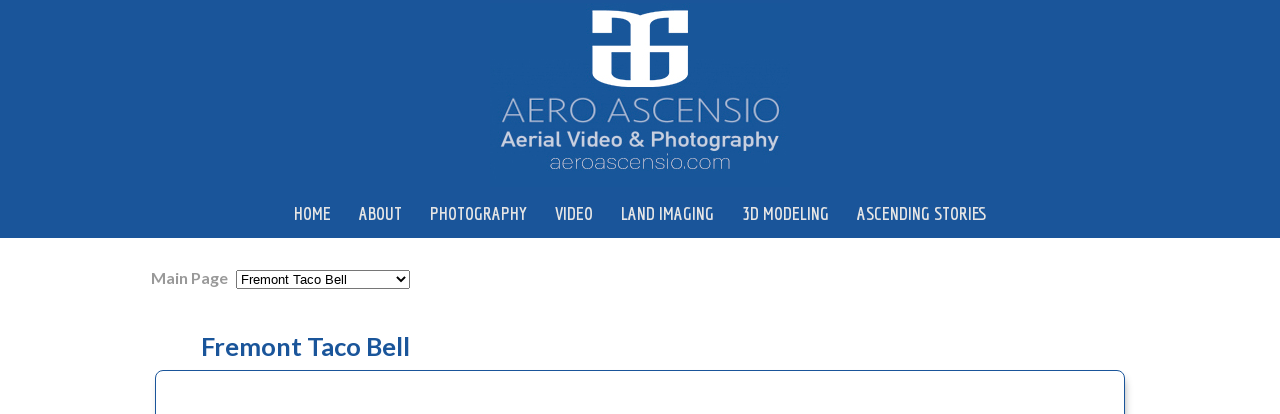

--- FILE ---
content_type: text/html
request_url: http://aeroascensio.com/fremont-taco-bell_aerial-hd-video_16182.html
body_size: 12802
content:
<!DOCTYPE html>
<html>
<head>
<link rel='canonical' href="fremont-taco-bell_aerial-hd-video_16182.html" /><meta property="og:locale" content="en_US" />
<meta property="og:type" content="article" />
<meta property="og:title" content="Fremont Taco Bell" />
<meta property="og:url" content="http://aeroascensio.com/fremont-taco-bell_aerial-hd-video_16182.html" />
<meta name="twitter:card" content="summary"/>
<meta name="twitter:title" content="Fremont Taco Bell" />
<meta property="article:tag" content="Fremont Taco Bell" />
<meta property="article:published_time" content="2021-01-05T13:05:34-06:00" />
<meta property="og:image" content="http://aeroascensio.com/home/aeroascensio/.blogs/post16182/fremont_tb_1.png" />
<meta name="twitter:image" content="http://aeroascensio.com/home/aeroascensio/.blogs/post16182/fremont_tb_1.png" />
<meta property="og:description" content="Aerial and ground imaging for First Street Commercial" />
<meta name="twitter:description" content="Aerial and ground imaging for First Street Commercial" /><title>Fremont Taco Bell - Sample of HD Aerial Video from Aero Ascensio</title>
<meta http-equiv="Content-Type" content="text/html; charset=utf-8" />
<meta charset="UTF-8">
<meta name="description" content="Providing high-quality drone video &amp; photography in the Western US, California, Nevada, Washington, Oregon, Arizona
FAA Part 107 Certified, sUAS rated. Aerial and ground imaging for First Street Commercial" />
<meta name="keywords" content="aerial,hd,video,drone,service,services," />
<meta name="copyright" content="WildFireWeb Inc." />
<meta http-equiv="imagetoolbar" content="no" />
<link rel="stylesheet" type="text/css" href="/templates/sonomadrone/css/style.css">

<script type="text/javascript">
<!--
function InitWildFire() {
}
var stamp='E696CE8E451E02696CE8E4';
// -->
</script>
<script type="text/javascript" src="/javascripts/AnchorPosition.js"></script>
<script type="text/javascript" src="/javascripts/PopupWindow.js"></script>
<script type="text/javascript" src="/javascripts/blog.js"></script>
<script type="text/javascript" src="/javascripts/functions.js"></script>
<meta name="viewport" content="width=device-width, initial-scale=1, maximum-scale=1">

<script>
  (function(i,s,o,g,r,a,m){i['GoogleAnalyticsObject']=r;i[r]=i[r]||function(){
  (i[r].q=i[r].q||[]).push(arguments)},i[r].l=1*new Date();a=s.createElement(o),
  m=s.getElementsByTagName(o)[0];a.async=1;a.src=g;m.parentNode.insertBefore(a,m)
  })(window,document,'script','https://www.google-analytics.com/analytics.js','ga');

  ga('create', 'UA-93931438-1', 'auto');
  ga('send', 'pageview');

</script>

<link rel='stylesheet' href='/templates/sonomadrone/css/meanmenu.css' type='text/css' media='all' />
<link rel='stylesheet' id='fontawesome-css'  href='/templates/aeroascensio/css/font-awesome.min.css?ver=4.6.1&#038;nocache=1' type='text/css' media='all' />
<link href='https://fonts.googleapis.com/css?family=Open+Sans:400,600,700,300' rel='stylesheet' type='text/css'>
<link href='https://fonts.googleapis.com/css?family=Droid+Sans:400,700' rel='stylesheet' type='text/css'>
<link href='https://fonts.googleapis.com/css?family=Lato:400,300italic,400italic,700,700italic,900,900italic' rel='stylesheet' type='text/css'>
 <link href='https://fonts.googleapis.com/css?family=EB+Garamond' rel="stylesheet"> 
<link rel='stylesheet' id='evnt-fonts-css'  href='//fonts.googleapis.com/css?family=Lato%3A400%2C400italic%2C700%2C700italic%7CEconomica%3A700&#038;ver=1.0.0' type='text/css' media='all' />
<link rel="stylesheet" type="text/css" href="/templates/sonomadrone/css/rslider.css" />
<link rel="stylesheet" type="text/css" href="/css/wildfire_v2.css">
</head>
<body onLoad="InitWildFire()" class="home " id="previewmode">
 

<div id="wrapper">

<div id="mnav"></div>

<div id="header" class="topheader">
<div id="headercontent">

<div style="text-align: center;"><a href="drone-video-and-photography-services.html" target="_self"><img src="/home/aeroascensio/images/logos/aero_2021_v1.jpg" alt="aero_2021_v1.jpg" border="0" align="baseline" width="300" height="184"></a><br></div></div>
</div>

<div id="navholder">
<div id="socialspot">
<div id="innersocial">
Site Content Area 6. <br><div class="clearall"></div>
</div>
</div>
<div id="topnav">
		<script type="text/javascript">
function ddtabover(obj, lev, top) {
	if (obj) obj.className+=' selected_tab over_'+lev;

	while (obj && lev > 1) {
		lev--;
		obj = obj.parentNode.parentNode;

		if (obj) obj.className+=' selected_tab over_'+lev;
	}
}
function ddtabout(obj, lev, top) {
	if (obj) obj.className=obj.className.replace(' selected_tab over_'+lev, '');

	while (obj && lev > 1) {
		lev--;
		obj = obj.parentNode.parentNode;

		if (obj) obj.className=obj.className.replace(' selected_tab over_'+lev, '');
	}
}
</script>
<ul id='dropnav'>
<li class='level_1 firsttab hometab' id='toptab_1' onmouseover="ddtabover(this,1,'toptab_1')" onmouseout="ddtabout(this,1,'toptab_1')"><a href='drone-video-and-photography-services.html'>Home</a>
</li>
<li class='level_1  ' id='toptab_2' onmouseover="ddtabover(this,1,'toptab_2')" onmouseout="ddtabout(this,1,'toptab_2')"><a href='about-drone-services.html'>About</a>
  <ul class='group_2'>
    <li class='level_2' id='subtab_6' onmouseover="ddtabover(this,2,'toptab_2')" onmouseout="ddtabout(this,2,'toptab_2')"><a href='contact-aerial-imaging-specialists.html'>Contact Me!</a>
    </li>
    <li class='level_2' id='subtab_7' onmouseover="ddtabover(this,2,'toptab_2')" onmouseout="ddtabout(this,2,'toptab_2')"><a href='aerial-video-photography-pricing.html'>Rates</a>
    </li>
  </ul>
</li>
<li class='level_1  ' id='toptab_3' onmouseover="ddtabover(this,1,'toptab_3')" onmouseout="ddtabout(this,1,'toptab_3')"><a href='aerial-hd-photography.html'>Photography</a>
</li>
<li class='currentpage selected_tab level_1  ' id='toptab_4' onmouseover="ddtabover(this,1,'toptab_4')" onmouseout="ddtabout(this,1,'toptab_4')"><a href='aerial-hd-video.html'>Video</a>
</li>
<li class='level_1  ' id='toptab_5' onmouseover="ddtabover(this,1,'toptab_5')" onmouseout="ddtabout(this,1,'toptab_5')"><a href='land-crop-farm-imaging.html'>Land Imaging</a>
</li>
<li class='level_1  ' id='toptab_6' onmouseover="ddtabover(this,1,'toptab_6')" onmouseout="ddtabout(this,1,'toptab_6')"><a href='aerial-3d-land-structure-modeling.html'>3D Modeling</a>
</li>
<li class='level_1  ' id='toptab_7' onmouseover="ddtabover(this,1,'toptab_7')" onmouseout="ddtabout(this,1,'toptab_7')"><a href='drone-news-updates.html'>Ascending Stories</a>
</li>
</ul>

		</div>
</div>

	<div id="innerwrapper">

<div class="clearall"></div>

        <div id="container">


			<div id="content">
<div id="inner_content">
<div id="topinnercontent">
<div class="section-title headings text-center  "></div>
<div id='wfw_slate_wrapper' style='position:relative;'><a name='tt' class='wfw_top_anchor'></a><div class='wfw_slate_breadcrumb'>
<a href='aerial-hd-video.html' title="Back to Main Page">Main Page</a>				<script type='text/javascript'>
				function goToBlogPost(obj) {
					var friendly_blog_urls = 1;
					var id = obj.options[obj.selectedIndex].value;
					var title = obj.options[obj.selectedIndex].text;
					if (friendly_blog_urls) {
						var url = getFriendlyURL(title);
						if (id > 0)
							window.location.href=url+'_'+'aerial-hd-video'+'_'+id+'.html';
						else
							window.location.href='aerial-hd-video.html';
					}
					else {
						if (id > 0)
							window.location.href='?bpid='+id;
						else
							window.location.href='?';
					}
				}
				function getFriendlyURL(t) {
					if (!t)
						return 'untitled';

					t = t.replace(/^\s+|\s+$/g,""); // trim
					t = t.replace(/(<([^>]+)>)/ig,""); // strip tags
					t = t.toLowerCase(); // lower case
					t = t.replace(/ & /,'-and-');
					t = t.replace(/[^a-z0-9 \-_]/g,'');
					t = t.replace(/  /g,' '); // double space
					t = t.substr(0,64);
					t = t.replace(/[\s\_]/g,'-');
					if (!t)
						t = 'untitled';

					return t;
				}
				</script>
				&nbsp;&nbsp;
				<select onchange="goToBlogPost(this)">
				<option value="0">Back to </option><option value=16187 >Cordelia Duck Club</option><option value=16185 >Aero Ascensio Promo V1</option><option value=16186 >Sonoma Valley Residence</option><option value=16183 >Jordan Vineyards</option><option value=16184 >Aero Ascensio Promo V2</option><option value=16182 selected>Fremont Taco Bell</option><option value=16181 >Antioch Taco Bell</option><option value=16188 >School Garden Project</option><option value=15237 >300 Acre Vineyard</option><option value=15296 >250 Acre Mountain Parcel</option><option value=15302 >Wine Country Estate</option></select></div>
<div class='wfw_blogpost_title'>
<span class='wfw_blog_links'>
</span>
<span class='wfw_post_title'>Fremont Taco Bell</span><span class='wfw_blog_contact' id='wfw_blog_contact'>
</span>
<div class='wfw_clear'></div>
</div><div class='wfw_blog_summary'>
<span class='wfw_post_thumbnail'><img src='/home/aeroascensio/.blogs/post16182/fremont_tb_1.png' align='left' vspace='5' hspace='5' alt='Fremont Taco Bell'></span><span class='wfw_post_summary'><strong>Summary: </strong>Aerial and ground imaging for First Street Commercial</span></div>
<div class='wfw_clear'></div>
<div class='wfw_blog_content'>

<iframe width="100%" height="563" src="https://www.youtube.com/embed/U1ILu5-1KLw" frameborder="0" allow="accelerometer; autoplay; clipboard-write; encrypted-media; gyroscope; picture-in-picture" allowfullscreen=""></iframe><div class='wfw_clear'></div>
</div>
<p align='right' class='rss_feed'><a href='/rss.php?post_id=16182&amp;url=http://aeroascensio.com/fremont-taco-bell_aerial-hd-video_16182.html' target='_blank'><img src='/wfw_images/buttons/rss2.png' border='0'></a></p>
</div>

<div class="clearall"></div>

</div>
			<div class="clearall"></div>

         </div>


<div class="clearall"></div>
			</div>


<div class="clearall"></div>
</div>
<!-- /* end container */ -->
</div>

	</div>


<div id="footer_container">
<div id="footer_shadow"></div>
		<div id="footer">
<div id="editable_footer">

</div>
<div id="copyright">
&copy; 2026 Sonoma Drone | Website&nbsp;by&nbsp;<a href="https://northbayweb.com" target="_blank">North Bay Web</a>
</div>	
<div id="loginarea">	<script type="text/javascript" src="/javascripts/login.js"></script>
	&nbsp;<a href="#" onClick="toggleLoginBox(); return false;">Log In</a><br>
		<span align="center">
			<div id="loginbox" class="login_hidden" style="visibility:hidden">
				<form id="loginform" name="form1" method="post" action="https://aeroascensio.com/process.php" onsubmit="return doLogin()">
                 Username <input id="username" type="text" name="user">
				 Password <input id="masked" type="text" name="pw" autocomplete="off">
				 <input type="submit" name="Submit" value="Submit">
				 <input type="hidden" id="password" name="pass" value="">
				 <input type="hidden" name="sublogin" value="1">
				 <input type="hidden" name="referrer" value="/fremont-taco-bell_aerial-hd-video_16182.html">
				</form>
				  <br><font size="1"><a href="/forgotpass.php">Forgot Password?</a></font>
			</div> 
		</span>
	<script type="text/javascript">
		new MakePassword(document.getElementById("masked"), document.getElementById("password"), '\u25CF');
	</script>

				
	</div>		

<div class="clearall"></div>
		</div>  
</div>



<script src="/templates/sonomadrone/js/jquery.js"></script>
<script src="/templates/sonomadrone/js/slideshow.js"></script>
<script src="/templates/sonomadrone/js/jquery.meanmenu.js"></script> 
<script>
/* $('.TB_Wrapper').height($('#slideshow img').height()); */

jQuery(document).ready(function () {
    jQuery('#topnav').meanmenu();
});
jQuery( ".shoppingcart" ).wrap( "<div id='topband'></div>" );
jQuery('.shoppingcart br').replaceWith(' ');
</script>

<script>

// store the image link inside a variable from 'src' attribute
var getImageSrc = jQuery('#hiddencontent img').attr('src');


if (typeof getImageSrc  !== "undefined") 
{
paralaxImage = getImageSrc;
}

else
{
paralaxImage = '/home/aeroascensio/backgrounds/background1.jpg';
}

jQuery('#paralaxcontainer1').css('background-image', 'url(' + paralaxImage + ')');

</script>

<DIV id="BlogCommentDiv" style="position:absolute;visibility:hidden;"> </DIV>
<DIV id="BlogArchiveDiv" style="position:absolute;visibility:hidden;"> </DIV>
<br><!-- Server1 -->

</body>
</html>


--- FILE ---
content_type: text/css
request_url: http://aeroascensio.com/templates/sonomadrone/css/style.css
body_size: 17047
content:
/*--------------------------
Sonoma Drone
COPYRIGHT 2019 North Bay Web
AUTHOR: support@northbayweb.com
Created: 11/25/18 MEBB
modified:  042819bt 
---------------------------*/

@import url(/css/wildfirecommon.css);

body{
font-size: 17px;
margin: 0 auto;
padding: 0; 
/* font-family: Arial,Verdana,sans-serif; */
font-family:"Lato",sans-serif;
color: #111;
background: #fff;
}

body,html
{
height:100%;
}

#copyright {
font-size: 12px;
width:650px;
float:right;
margin:10px 0 0 0;
padding: 0 0 0 0;
color:#fff;
}

#copyright a{
font-size: 12px;
}

#phone {
position:absolute;
top: 40px;
font-size: 22px;
width:200px;
float:right;
margin:0;
padding: 0 4% 0 0;
color:#fff; 
font-weight: bold;
}

#login {
color: #aa5149;
width:200px;
right:0;
font-size:12px;
position:relative;
display:block;
float:right;
clear:both;
margin:0;
padding: 0;
}

#login a{
color: #fff!important;
}

#login a:hover{
text-decoration: underline;
}


#loginarea
{
position:relative;
width:100px;
height:20px;
float:right;
right:0;
z-index:40;
}

#loginbox.login_hidden {
    right:5px;
    left:auto;
	z-index:50;
}

#loginbox input
{
margin-bottom:5px;
}

#loginbox a
{
color:#000!important;
}


.adminlinks {
display: block;
font-family: Arial, sans-serif;
position: relative;
padding: 4px 1.5% 4px 1.5%;
width:97%;
font-size: 12px;
background: #EF7B3D url(/home/wfw/images/adminlinks_w.jpg) left no-repeat;
color: #eee;
text-align: center;
}

.adminlinks a{
color: #fff;
font-size: 12px;
text-decoration: none;
}

.adminlinks a:visited{
color: #fff;
}

.adminlinks a:hover{
color: #fff;
text-decoration: underline;
}

img
{
border:none;
}

/*
#inner_content img
{
max-width:100%;
height:auto;
}
*/

#middleinnercontent {
line-height: 1.3;
font-size: 15px;
}




/* styles for links */ 

a {
color: #573f78;
text-decoration: none;
}

a:visited{
color: #573f78;
text-decoration: none;
}

a:hover{
color: #111;
text-decoration: underline;
}

#editing a
{
color:#222;
}


#editing a:hover
{
color:#000;
}

.hide{
display: none;
}

.clearboth{
position: relative;
display: block;
height: 1px;
clear: both;
float: left;
}

h3.wfw{
font-weight: bold;
font-family: Arial,Verdana,sans-serif;
font-size: 14px;
color: #1a559a;;
}

h1, h2, h3, h4, h5, h6 {

    color: #222;
    font-family: "Economica", sans-serif;
    line-height: 1.2em;
    margin: 0 0 2rem;
    text-transform: uppercase;
}

.text-center {

    text-align: center;

}


.headings h6 {

    color: #1a559a;

}

h3 
{

color: #000;
}

#content_title_small, #content_title_small h2
{
font-weight: 600;
/* text-transform: uppercase; */
font-size:20px;
margin-left: .7%;
color: #1a559a;!important;
}

.landing #content_title_small, .landing #content_title_small h2
{
margin-left:0;
}

.mainindex #content_title_small
{
margin-left:0%;
}

.mainindex #content_title_small h2
{
margin-left:0%;
color:#282828;
margin: 0;
}

#outer_wrapper {
width: 100%;
margin: 0 auto;
/* margin-bottom: 10px; */
margin-top: 0px;
padding: 0px 0 0px 0;
position:relative;
height:100%;
min-height:710px;
}

.loggedin #outer_wrapper
{
min-height:820px;
padding-bottom:90px;
}

.authors #outer_wrapper
{
min-height:920px;
}

.loggedin.authors #outer_wrapper
{
min-height:950px;
}

.home #outer_wrapper, .loggedin.home #outer_wrapper
{
margin:0 0 0 0;
min-height:auto;
padding-bottom:0;
}


#wrapper{
position:relative;
display:block;
margin: 0px auto;
width:100%;
padding: 0px 0 0px 0;
clear:both;
top:0;
z-index:1;
min-height:620px;
}

.loggedin #wrapper
{
min-height:600px;
}


.home #wrapper, .loggedin.home #wrapper
{
min-height:auto;
}

#innerwrapper{
position: relative;
display: block;
margin: 0 auto;
top:20px;
margin-bottom:30px;
/* margin-bottom:20px; */
width:92%;
max-width: 1040px;
padding: 0px 0 30px 0;
border: none;
background:#fff;
 color:#111;
/* box-shadow:0 7px 8px rgba(0, 0, 0, 0.5);
-webkit-border-radius: 4px 4px 4px 4px;
-moz-border-radius: 4px 4px 4px 4px;
border-radius: 4px 4px 4px 4px;  */
z-index:3;
}

#innerwrapper img
{
max-width:100%;
height:auto;
}

/* .loggedin #innerwrapper
{
top:180px;
}
*/

#innerwrapper #blog_settings
{
color:#111;
}

.home #blog_settings_form #blog_settings
{
color:#111;
}

#paralaxcontainer2 #innerwrapper
{
padding-bottom:32px;
margin-bottom:0;
top:0;
background:rgba(000,000,000,.5);
height:100%;
}

.home #innerwrapper, .home.loggedin #innerwrapper
{
top:25px;
margin-bottom:40px;
background:transparent;
box-shadow: none;
}

#booknow_button {
    display: none;
    position: absolute;
    top: 40px;
    right: 6%;
    }

#previewmode #booknow_button
{
display:block;
}


#header{
position:relative;
display:block;
font-family: Arial,Verdana,sans-serif;
font-size: 15px;
font-weight: 400;
width:100%;
/* clear:both; */
padding: 3px 0px 0px 0px;
left:0px;
margin: 0 auto;
top:0px;
z-index:2;
background:#1a559a;
}

#headercontent
{
width:auto;
display:table;
max-width:1080px;
/* left: 13%; */
/* display:table; */
/* float:none; */
margin:0 auto;
padding: 0;
position:relative;
min-height:110px;
}

#headercontent img
{
max-width:100%;
height:auto;
}

/* #headerleft
{
display:table;
float:left;
left:0;
width:auto;
}

#headerright
{
display:table;
float:left;
left:0;
width:auto;
} */

#headercontent #EDITORSPAN
{
display:block;
width:100%;
min-width:1000px;
}

#headercontent .editbutton
{
display:block;
width:auto;
height:auto;
float:left;
position:relative;
left:-16px;
}

#headercontent #EDITORSPAN iframe
{
top:30px!important;
margin-bottom:70px!important;
}

#header .wfw_movie
{
line-height:1;
font-size:14px;
}

#header .wfw_movie ul, #header .wfw_movie ul li
{
padding: 0 0 0 5px!important;
margin: 0 0 0 0!important;
}

#mobileheader .wfw_movie
{
width:155px;
margin:0 auto;
position:relative;
}


.shareaholic-share-button.ng-scope
{
display:block!important;
}

#header .shareaholic-share-buttons-container
{
top:0!important;
}



#logo
{
position:absolute;
top:15px;
left:90px;
width:200px;
height:175px;
z-index:45;
}

#topband
{
width:100%;
background:#2f2f2f;
color:#fff;
min-height:22px;
padding: 5px 0px 5px 0px;
}

#header h1 {
display: block;
padding: 0;
margin:0 0 0 0;
position:relative;
font-size: 34px;
font-weight: 900;
color: #1a559a;
}


#header h2
{
display: block;
padding: 0;
margin: 0;
font-family: Arial,Verdana,sans-serif;
font-size: 16px;
font-weight: 400;
color: #6f6f6f;
}

#header h3
{
display: block;
padding: 0;
margin: 0;
font-family: Arial,Verdana,sans-serif;
font-size: 18px;
font-weight: 400;
color: #1a559a;;
position:absolute;
bottom:34px;
right:6%;
}

#header h3 a
{
color: #1a559a;;
}

#gallerysubcontent {
    width: 90%;
    display: block;
    clear: both;
    position: relative;
    padding: 20px 0 0 5%;
}

#project_inner_content #blog_settings
{
background:#fff;
padding:14px 2% 14px 2%;
}

#project_inner_content #editing
{
width:90%;
margin:0 0 0 0;
left:1.5%;
position:relative;
}

#project_inner_content #editing .wfw_slatepost_title, #project_inner_content #editing .wfw_slatepost_title a, #project_inner_content #editing .wfw_slate_controls
{
color:#858585;
}

#project_inner_content #editing .slate_title a:nth-child(2)
{
font-size:12px;
}

#paralaxcontainer1
{
height: auto; 
min-height:340px;
    /* Create the parallax scrolling effect */
    background-attachment: fixed;
    background-position: center;
    background-repeat: no-repeat;
    background-size: cover;
bottom:0;
display:block;
position:relative;
clear:both;
margin:0 0 0 0;
padding:0px 0 0px 0;
}

#previewmode #hiddencontent
{
display:none;
}

#paralaxcontainer2
{
-webkit-box-shadow: inset 0px 7px 7px 0px rgba(50, 50, 50, 0.45);
-moz-box-shadow:    inset 0px 7px 7px 0px rgba(50, 50, 50, 0.45);
box-shadow:         inset 0px 7px 7px 0px rgba(50, 50, 50, 0.45);
height: auto; 
min-height:320px;
    /* Create the parallax scrolling effect */
    background-attachment: fixed;
    background-position: center;
    background-repeat: no-repeat;
    background-size: cover;
bottom:0;
display:block;
position:relative;
clear:both;
margin:0 0 0 0;
padding:0px 0 0px 0;
background-image: url('/home/yogacommunity/images/backgrounds/parallax1.jpg');
z-index:1;
}

#paralaxcontainer2:before
{
content:' ';
position:absolute;
top:0;
left:0;
width:100%;
height:100%;
background:rgba(000,000,000,.3);
}

#outerparalax {
	clear: both;
    height: auto;
    left: 0;
    position: relative;
    top: 0;
    width: 100%;
	z-index:0;
	display: none;
}

#outerparalax .editbutton
{
display:block;
position:relative;
top:30px;
}

/* Editable Drop Down Nav css */


.loggedin #navholder
{
height:115px;
}

#previewmode #navholder, #navholder
{
position:relative;
height:auto;
width:100%;
z-index:45;
}

#socialspot
{
position:relative;
margin:0 auto;
clear:both;
display:block;
width:96%;
padding:0px 2% 0px 2%;
z-index:42;
/* background:rgba(134,134,134,0.7); */
background:#dfdfdf;
display: none;
}

#innersocial
{
position:relative;
margin:0 auto;
clear:both;
display:block;
width:auto;
padding:7px 0 4px 0;
z-index:46;
height:38px;
width:120px;
}

previewmode #innersocial
{
width:92px;
}

#innersocial .editbutton
{
display:block;
float:left;
position:relative;
left:-10px;
}

#innersocial a
{
display:block;
float:left;
position:relative;
margin:0 .7% 0 .7%;
}

 
/* 1.4. Buttons
-----------------------------------------------------------*/

.btn, .paneldiv i a {
    border: 0;
    transition: all 0.3s ease;
    -moz-transition: all 0.3s ease;
    -webkit-transition: all 0.3s ease;
    -o-transition: all 0.3s ease;
    -webkit-border-radius: 3px;
    -moz-border-radius: 3px;
    -ms-border-radius: 3px;
    border-radius: 3px;
    color: #fff;
    font-family: "Economica", sans-serif;
    font-size: 1rem;
    padding: 0.5rem 1rem;
    text-transform: uppercase; 
}

.paneldiv i a
{
font-style:normal;
}

.btn-small {
    -webkit-border-radius: 2px;
    -moz-border-radius: 2px;
    -ms-border-radius: 2px;
    border-radius: 2px;
    padding: 0.25rem 0.5rem;
}
.btn-large {
    -webkit-border-radius: 4px;
    -moz-border-radius: 4px;
    -ms-border-radius: 4px;
    border-radius: 4px;
    padding: 1rem 2rem;
}
.btn-primary {
    background: #be1a39;
}
.btn-primary:hover {
    background: #e5405f;
    color: #fff; 
}
.btn-secondary {
    background: #222;
}
.btn-secondary:hover {
    background: #484848;
    color: #fff; 
}
.btn-default {
    background: #fff;
    border: 1px solid #e6e4dd;
    color: #222;
}
.btn-default:hover {
    background: #f2f2f2;
}

h2::after,
        #reply-title::after,
        .btn-danger,
        .apply-with-facebook:hover,
        .apply-with-linkedin:hover,
        .apply-with-xing:hover,
        .work-experience .img-circle,
        .post .meta::after,
        .pagination > .active > a, .pagination > .active > span, .pagination > .active > a:hover, .pagination > .active > span:hover, .pagination > .active > a:focus, .pagination > .active > span:focus,
        #cjfm-modalbox-login-form h3, #cjfm-modalbox-register-form h3, .paneldiv i a
        {
            background-color: #1a559a;
        }

.text-right {

    text-align: right;

}


#topnav {
position:relative;
display: block;
width:100%;
height: 48px;
font-family: "Economica", sans-serif;
padding: 0px 0% 0px 0%;
margin: 0 auto;
left:0px;
clear:both;
background: #1a559a;
opacity:1;
z-index: 60;
bottom:0px;
font-weight:normal;
}


/* .loggedin #topnav
{
position:relative;
} */

/* .home#previewmode #topnav 
{
position:absolute;
} */

.black #topnav
{
top:0;
}

/* dropdown menu */

#topnav #dropnav {
position: relative;
display: table;
margin:0 auto;
width: auto;
height: 55px;
padding: 0;
float:none;
list-style: none;
opacity:1;
z-index:65;
color:#E5E5E5;
}


#topnav #dropnav li.level_1{
display: inline-block;
position: relative;
font-size: 19px;
text-transform:uppercase;
height: 32px;
float:left;
margin: 0;
padding: 0px 0px 0px 0px;
list-style: none;
text-align: center;
line-height: 2;
}



#topnav #dropnav li.level_1 span.editable{
display: inline-block;
position: relative;
text-decoration: none;
padding: 14px 14px 5px 14px;
height:32px;
margin: 0;
color:#fff;
}

#topnav #dropnav li.level_1 a {
display: inline-block;
position: relative;
text-decoration: none;
padding: 4px 14px 10px 14px;
margin: 0;
color:#E5E5E5;
height: 30px;
/* border-right: solid 1px #3f5b18; */
}

#topnav #dropnav li.selected_tab a {
padding: 4px 14px 10px 14px;
height: 30px;
background:#1a559a;

color:#E5E5E5;
}

#topnav #dropnav li.over_1 a, #topnav #dropnav li a:hover {
padding: 4px 14px 10px 14px;
color:#1a559a;
height: 31px;
background: #E5E5E5;
}


/* So far everything above this line has controlled only the actual top nav */

/* second level dropdown nav */

#topnav #dropnav li.selected_tab ul li a.selected_tab, #topnav #dropnav li.selected_tab:hover ul li a.selected_tab, #topnav #dropnav li.over_1 ul li a, #topnav #dropnav li ul li a
{
color:#fff;
}

#topnav #dropnav li.level_1 ul {
/* This positions the first level drop down */
display:none;
list-style:none;
position: absolute;
top:45px;
left:0px;
z-index:66;
margin: 0;
padding: 0;
text-align: left;
background:#1a559a;
}

html>body #topnav #dropnav li.level_1 ul {
width: auto;
min-width: 210px;
} 


#topnav #dropnav li.level_1:hover ul, #topnav #dropnav li.over_1 ul {
display: block; 

}

#topnav #dropnav li.level_2 {
position:relative;	
display:block;
float:none;
_width:210px;
margin:0;
padding:0;
list-style:none;
text-align: left;
z-index:67!important;
height:auto;
}

#topnav #dropnav li.level_2 a, #topnav #dropnav li.level_2 span.editable, #topnav #dropnav li.selected_tab li.level_2 a, #topnav #dropnav li#toptab_1.selected_tab li.level_2 a, #topnav #dropnav #toptab_1 li.level_2 a {
/* This changes the original state of the drop down */
font-size:16px;
display:block;
width: 188px;
padding: 2px 11px 2px 16px;
text-decoration:none;
border:none;
line-height:1.8;
height:auto;
color:#fff;
background:#1a559a;
font-family: "Economica", sans-serif;
}




#topnav #dropnav li.level_1 ul li.level_2 a:hover, #topnav #dropnav li.over_2 a, #topnav #dropnav ul li.selected_tab.level_2 a {
background:#f3f3f3!important;
color: #111!important;
padding: 2px 11px 2px 16px;
line-height:1.8;
}  

#topnav #dropnav li ul a:hover, #topnav #dropnav li.level_2.selected_tab a
{

color: #111!important;
}


/* Third level dropdown nav */

#topnav #dropnav li.level_1 ul li.level_2 ul {
display:none;
list-style:none;
position: absolute;
width: 210px;
top:0;
left:215px;
z-index:70;
margin: 0;
padding: 0;
text-align: left;
background:#dedede;
}

html>body #topnav #dropnav li.level_2 ul {
width: auto;
min-width: 210px;
} 


#topnav #dropnav li.level_1 ul li.level_2:hover ul, #topnav #dropnav li.level_1 ul li.over_2 ul {
display: block; 
background:#dedede!important;
}

#topnav #dropnav li.level_3 {
position:relative;	
display:block;
float:none;
_width:210px;
height: auto;
line-height:2;
margin:0;
padding:0;
list-style:none;
text-align: left;
border-bottom:none;
z-index:72!important;
}

 #topnav #dropnav li.level_3 a
{
border-left:none!important;
border-top:none!important;
border-bottom:none!important;
border-right:none!important;
width:87%;
}

/* fourth level dropdown */

#topnav #dropnav li.level_3 a:hover, #topnav #dropnav li.level_1 ul li.level_2 ul li.level_3 a:hover, #topnav #dropnav li.level_1 ul li.level_2 ul 
li.level_4.selected_tab a, #topnav #dropnav li.currentpage.selected_tab.level_3 a
{
background:#dedede!important;
}

#topnav #dropnav li.level_1 ul li.level_2 ul li.level_3 ul {
/* This positions the first level drop down */
display:none;
list-style:none;
position: absolute;
top:0px;
left:210px;
z-index:25;
margin: 0;
padding: 0;
text-align: left;
/* border-left: 4px solid #000; */
}

#topnav #dropnav li.level_1 ul li.level_2 ul li.level_3:hover ul, #topnav #dropnav li.over_3 ul {
display: block; 

}

/* End Drop Down Menu */


/* 4. Main content
===============================================================*/

/* 4.1. Welcome
-----------------------------------------------------------*/
.vc_column_container > .vc_column-inner {

    box-sizing: border-box;
    padding-left: 15px;
    padding-right: 15px;
    width: 100%;

}
.vc_column_container {

    padding-left: 0;
    padding-right: 0;

}

.vc_col-sm-3 {

    width: 25%;

}

.vc_col-sm-1, .vc_col-sm-10, .vc_col-sm-11, .vc_col-sm-12, .vc_col-sm-2, .vc_col-sm-3, .vc_col-sm-4, .vc_col-sm-5, .vc_col-sm-6, .vc_col-sm-7, .vc_col-sm-8, .vc_col-sm-9 {

    float: left;

}

.square {
    color: #1a559a;
    font-size: 2rem;
    height: 5rem;
    line-height: 5rem;
    margin: 1rem 0;
    text-align: center;
    width: 5rem;
    transition: all 0.3s ease;
    -moz-transition: all 0.3s ease;
    -webkit-transition: all 0.3s ease;
    -o-transition: all 0.3s ease;
	
}
.square:before {
    position: relative;
    z-index: 2;
font-size: 34px!important;
top:-26px;
}
.square:after {
    -webkit-transform: rotate(45deg);
    -moz-transform: rotate(45deg);
    -ms-transform: rotate(45deg);
    -o-transform: rotate(45deg);
    transform: rotate(45deg);
    transition: all 1s ease;
    -moz-transition: all 1s ease;
    -webkit-transition: all 1s ease;
    -o-transition: all 1s ease;
    background: #f1f0ec;
    content: "";
    display: block;
    height: 5rem;
    line-height: 5rem;
    margin-top: -5rem;
    position: relative;
    width: 5rem;
    z-index: 1;
	
}
.square.white:after {
    background: #fff;
}

.service:hover .square {
    color: #fff;
}
.service:hover .square:after {
    background: #1a559a;
}

#container {
position: relative;
display: block;
margin: 0 0 0 0;
padding:0 0 0 0;
width:100%;
clear:both;
}

#content_title {
font-weight: normal;
font-size: 20px;
padding-bottom: 10px;
}


#content{
display: block;
    position: relative;
    float: none;
    width: 94%;
    margin: 0px;
    font-size: 17px;
    padding: 4px 3% 25px 3%;
    line-height: 1.4;
    min-height: 300px;
    height: auto !important;
    left: 0px;

/* -webkit-box-shadow: 0px 1px 5px 2px rgba(0,0,0,0.45);
-moz-box-shadow: 0px 1px 5px 2px rgba(0,0,0,0.45);
box-shadow: 0px 1px 5px 2px rgba(0,0,0,0.45); */

}

#project_content{
display: block;
    position: relative;
    float: none;
    width: 100%;
    margin: 0px;
    font-size: 16px;
    padding: 0;
/*     line-height: 1.5; */
/*     min-height: 500px; */
/*     height: auto !important; */
    left: 0px;
	clear:both;
}

#project_content h4
{
font-size:18px;
}

#project_content.homeproject
{
background:#f0f0f0;
width:100%;
max-width:100%;
}

#project_content.homeproject #project_inner_content
{
max-width:1080px;
position:relative;
margin:0 auto;
padding-bottom:20px;
clear:both;
}

.slate #project_content.homeproject #project_inner_content
{
padding-bottom:95px;
clear:both;
}



#project_content .col-2-3.last
{
width:90%;
max-width:400px;
padding: 0 4% 10px;
}

#project_content .imagecontainer
{
width:100%;
height:auto;
overflow:hidden;
}

#project_content .imagecontainer img
{
max-width:100%;
height:auto;
}

#searchbutton
{
margin-top:38px;
}

#pagination
{
width:100%;
position:relative;
display:block;
margin:0 auto;
clear:both;
padding: 15px 0 15px 0;
font-size:14px;
word-spacing:120%;
}
 
#pagelist
{
list-style-type:none;
display:block;
}

#pagination #pagelist ul
{
display:none;
list-style-type:none;
}

#pagination #pagelist:hover
{
cursor:pointer;
}

#pagination #pagelist:hover ul
{
display:block;
}

.landing.variation2 .caption {
    background-color: #82ad4e;
    bottom: 0;
    clear: both;
    color: #fff;
    left: 0;
    margin: 0 auto;
    padding-bottom: 10px;
    padding-top: 10px;
    position: relative;
    width: 320px;
}


#content a:hover{
color: #111;
text-decoration: underline;
}

#homepage_content{
width: 660px;
float:left;
margin: 0;
padding: 0px 0px 0px 15px;
height:auto !important;
font-size: 18px;
line-height: 1.4;
color: #464646;
}

#homepage_top {
position: relative;
    display: block;
    width: 98%;
    top: 0px;
    float: none;
    margin: 0px auto;
    padding: 0px 0 0px 0;
    clear: both;
    left: 0px;
	max-width:1200px;
}

#buttoncontainer
{
width:95%;
margin:0 auto;
position:relative;
clear:both;
max-width:400px;
padding: 25px 0 25px 0;
}

.btninner
{
width:50%;
float:left;
position:relative;
text-align:center;
}

#homepage_content.fullpage btninner a
{
text-decoration:none;
color:#fff;
}

#videocontainer
{
width:100%;
margin:0 0 0 0;
padding:0 0 0 0;
background:#000;
}

#videoinner
{
position:relative;
margin:0 auto;
width:100%;
max-width:1080px;
}

#home_topright
{
position:relative;
float:right;
right:0;
display:block;
width:60%;
padding-left:2%;
}

#home_topleft
{
position:relative;
float:left;
left:0;
display:block;
width:35%;
padding-right:2%;
}



#homepage_bottom {
position: relative;
    display: block;
    margin: 0px auto;
    width: 100%;
	max-width:1080px;
    clear: both;
    padding: 0px 0px 0px 0px;
    top: 0x;
}

#homepagetopband
{
height:12px;
background:#6f6f6f;
-webkit-box-shadow: 0px 7px 5px -3px rgba(0,0,0,0.5);
-moz-box-shadow: 0px 7px 5px -3px rgba(0,0,0,0.5);
box-shadow: 0px 7px 5px -3px rgba(0,0,0,0.5);
position:relative;
clear:both;
z-index:5;
}

#homepage_lower
{
width:90%;
max-width:1020px;
padding: 45px 5% 55px 5%;
position:relative;
margin:0 auto;
font-size:18px;
color:#fff;
line-height:1.5;
}

#homepage_lower h3
{
font-size:20px;
color:#fff;
margin-top:0;
}

#homepage_lower a
{
color:#e6fffe;
}

#homelowerleft, #homelowerright
{
width:45%;
float:left;
clear:none;
display:block;
left:0;
position:relative;
padding:0 2% 0 2%;
}

.lightgreenback
{
background:#c7c7c7;
width:100%;
padding: 0 0 0 0;
margin:0 0 0 0;
}


.lightgreenback a
{
color:#e0b12d;
}

.lightgreenback a:hover
{
color:#fff;
}

#innerhomebottom
{
position:relative;
margin:0 0 0 0;
width:92%;
display:block;
	max-width:1040px;
    clear: both;
    padding: 10px 4% 10px 4%;
    top: 0x;
	min-height:320px;
	color:#fff;
font-size:17px;
	background:rgba(228, 228, 228, 0.6);
}

#innerhomebottom h1, #innerhomebottom h2, #innerhomebottom h3, #innerhomebottom h4, #innerhomebottom a
{
color:#e0b12d;
}

#innerhomebottom a:hover
{
color:#fff;
}

.grnbtn {
  -webkit-border-radius: 9;
  -moz-border-radius: 9;
  border-radius: 9px;
  color: #ffffff!important;
  font-size: 16px;
  background: #787878;
  padding: 4px 13px 6px 13px;
  text-decoration: none;
  display:block;
  width:90px;
text-align:center;
  position:absolute;
  top: 15px;
  right:2%;
}

.grnbtn:hover {
  background: #7a7a7a;
  text-decoration: none;
}


#homepage_bottom h3
{
font-size:16px;
padding: 0;
margin: 0;
}

#homepage_content.fullpage
{
width:100%;
/* margin-top:-260px; */
padding: 20px 0 20px 0;
position:relative;
float:none;
clear:both;
color:#fff;
z-index:1;
-webkit-box-shadow: 0px 11px 9px -3px rgba(50, 50, 50, 0.71);
-moz-box-shadow:    0px 11px 9px -3px rgba(50, 50, 50, 0.71);
box-shadow:         0px 11px 9px -3px rgba(50, 50, 50, 0.71);
}

#homepage_content.fullpage #homepage_top h2
{
text-align:center;
margin:0 0 0 0;
padding: 0px 0 0px 0;
color:#fff;
font-size:20px;
font-family:Georgia, serif;
font-weight:normal;
font-style:italic;
text-transform:none;
}

#homepage_content.fullpage a
{
color:#1a559a;
}

#homepage_content.fullpage a:hover
{
color:#111;
}

.blackbackground #homepage_content
{
padding-top:0;
}


    #homepage_content.fullpage #buttoncontainer a
{
color:#fff;
}
    
.homesquare
{
display: block;
    position: relative;
    float: left;
    width: 31%;
    padding: 10px 0% 10px 0%;
    min-height: 195px;
    text-align: center;
    border-radius: 3px;
    color: #fff;
    margin: 0px 1.16% 0 1.16%;
 -webkit-filter:grayscale(0);
-webkit-transition: all 1s; /* Safari */
    transition: all 1s;
}

#homepage_top table img
{
-webkit-filter:grayscale(0);
-webkit-transition: all 1s; /* Safari */
    transition: all 1s;
}

.homesquare:hover, #homepage_top table img:hover
{
opacity:.7;
-webkit-filter: grayscale(.8);  
filter: grayscale(80%);
-moz-filter: grayscale(80%);    
   -ms-filter: grayscale(80%);    
   -o-filter: grayscale(80%);    
}


#homepage_bottom .homesquare h2 {
    color:#333;
    }

#homepage_bottom .homesquare h3, #homepage_bottom .homesquare h3 a
{
color:#000;
margin-bottom:5px;
font-size:19px;

}

#homepage_bottom .homesquare h3
{
display:block;
}

.homesquare img
{
max-width:100%;
height:auto;
}

#fullpage_content {
display: block;
position: relative;
left:0;
width: 980px;
margin: 0;
margin-top: 0;
padding:20px 20px 0 20px;
color: #333;
font-size: 14px;
padding-bottom: 5px;
/* force min-height in most browsers */
min-height:554px;
height:auto !important;
height:554px;
}


#inner_content
{
 width: 100%;
    position: relative;
    top: 0px;
    padding: 0px 0% 30px 0%;
	margin:0 auto;
	min-height:200px;
}

#project_inner_content
{
width: 98%;
position: relative;
margin: 0 auto;
padding: 20px 0% 20px 0;
margin-bottom: 20px;
min-height: 400px;
}

/* .slategallerypage #project_inner_content
{
  background: #f8f8f8;
    border-left: 1px solid #999;
    border-right: 1px solid #999;
    border-top: 1px solid #999;
    margin-bottom: 70px;
    min-height: 400px;
    padding: 20px 6% 30px;
    position: relative;
    top: 30px;
 left: 1.8%;
    padding: 40px 0 30px 0;
    width: 96%;
} */

.rss_feed
{
display:none;
}


.wfw_post_title
{
    color: #1a559a;;
    padding-left: 50px;
    }



.slategallerypage .wfw_blog_content
{
padding-top:10px;
}


.slategallerypage .wfw_post_title
{
    font-size: 21px;
    font-weight: 400;
    margin-left: 0.7%;
    text-transform: uppercase;
margin:0 auto;
border-bottom-color:#BBB5AC!important;
}

.slategallerypage .wfw_blogpost_title
{
display:block;
position:relative;
top;0;
left:0;
padding: 10px 0 0 0;
}

.slategallerypage #content_title_small h2
{
/* padding-top:0;
padding-bottom:0;
margin-top:0;
margin-bottom:0;
margin-left:6.2%; */

}

.slategallerypage.gallerypage2 #content_title_small h2
{
width:95%;
max-width:887px;
margin:0 auto;
position:relative;
}

.slategallerypage.gallerypage2 #template_wrapper #thumbnail_row
{
max-width:887px!important;
position:relative;
margin:0 auto!important;
}

.slategallerypage.gallerypage2 #slideshow #title
{
font-weight:bold;
display:block!important;
width:95%;
max-width:880px;
margin:0 auto;
position:relative;
color:#6f6f6f;
font-size:18px;
font-family:"Lato",sans-serif;
padding-top:10px;
padding-bottom:5px;
height:32px;
}

.slategallerypage.gallerypage2 #content_title_small h2
{
display:block!important;
}

.slategallerypage #quicksand_slates .wfw_slate_breadcrumb
{
padding-top:0;
padding-bottom:7px;
margin-top:0;
margin-bottom:0;
margin:0 auto;
left:0;
position:relative;
max-width:1080px;
width:100%;
border-bottom-color:#BBB5AC!important;
color:#787878;
}


/* .slategallerypage #quicksand_slates .wfw_slate_breadcrumb a
{
color:#aaaaaa;
}

.slategallerypage #quicksand_slates .wfw_slate_breadcrumb a:hover 
{
color:#979797;
}

.slategallerypage #gallerysubcontent
{
padding-top:0;
}

.slategallerypage #project_content
{
background:#bbb5ac;
}

.slategallerypage #picturearea
{
margin-top:0;
}
*/

.landing #inner_content
{
width:82%;
padding: 20px 3% 30px 3%;
}

#leftcol{
position: relative;
display: block;
float: left;
min-width: 200px;
width:18%;
margin: 0 0 0 0;
padding: 10px;
color: #000;
min-height:300px;
}

#leftcol_top{
position: relative;
width: 160px;
font-size: 15px;
color: #222;
}

#leftcolnosubnav{
position: relative;
width: 120px;
font-size: 12px;
margin: 0;
padding: 10px 0px 10px 0px;
color: #333;
}

#leftcol blockquote {
margin: 10px 0 10px 0;
padding: 2px 0 6px 25px;
background: transparent url(/templates/sonomadrone/images/nav_button.png) no-repeat top left;
border-bottom: 1px dotted #ccc;
}


#leftcol_title {
display: block;
position: relative;
width: 100%;
float:left;
overflow: hidden;
font-variant:small-caps;
font-size: 18px;
background: #000;
color: #222;
text-align: center;
padding: 0px 3px 0px 7px;
margin: 0;
/* background: #acb974; */
}


#rightcol_title {
display: block;
position: relative;
width: 100%;
overflow: hidden;
font-variant:small-caps;
font-size: 18px;
background: #000;
color: #222;
text-align: center;
padding: 0px 3px 0px 7px;
margin: 0;
/* background: #acb974; */
}


#rightcol{
position: relative;
display: block;
float: left; 
/* right: 8px; */
width: 70%;
margin: 0;
margin-top: 0px;
padding: 10px 20px 30px 10px;
color: #000;
overflow: hidden;
/* border: 1px solid yellow; */
}

#rightcol a{
color: #fff;
}

#plain_page
{
color:#fff;
}

#plain_page .wfw_postfeed
{
width:240px;
position:relative;
float:left;
margin: 10px;
}

#plain_page .wfw_postfeed_summary
{
display:block;
clear:both;
}

#plain_page a:hover
{
color:#fff;
}

#plain_page .wfw_postfeed_title 
{
display:block;
margin-bottom:7px;
font-size:14px;
font-weight:600;
}

#plain_page .wfw_postfeed_summary
{
display:block;
clear:both;
margin-top:10px;
}

/* CONTACT FORM */

.contactform table{
border: 2px solid #1a559a;;
color: #1a559a;
color: #111;
background:#ededed;
width:95%;
max-width:740px;
}

.contactform th{
background: #1a559a;;
color: #fff;
}

.contactform table input, .contactform table textarea
{
max-width:75%;
}


#footer_container
{
position: relative;
display: block;
margin: 0 auto;
width:100%;
left:0px;
margin-top:0px;
margin-top:15px;
padding-top:36px;
/* Permalink - use to edit and share this gradient: http://colorzilla.com/gradient-editor/#494949+8,383838+52,000000+100 */
background: #1a559a;
clear:both;
min-height:80px;
}

.home #footer_container, .authors #footer_container
{
position:relative;
}

#footer_container img
{
max-width:100%;
height:auto;
}

.home #footer_container 
{
margin-top:0;
}

#footer_shadow
{
-webkit-box-shadow: 0px 11px 9px -3px rgba(50, 50, 50, 0.71);
-moz-box-shadow:    0px 11px 9px -3px rgba(50, 50, 50, 0.71);
box-shadow:         0px 11px 9px -3px rgba(50, 50, 50, 0.71);
position:absolute;
width:100%;
top:-18px;
height:18px;
background:transparent;
}

#footer{
position: relative;
display: block;
width: 97%;
max-width: 1040px;
margin: 0 auto;
font-size: 16px;
line-height: 1.4;
clear: both;
color: #fff;
text-align: right;
padding-top: 0px;
padding-bottom: 14px;
padding-right:10px;
left:0px;
bottom:0px;
}

#editable_footer
{
text-align:left;
width:100%;
padding: 0 0px 0 0px;
position:relative;
left:0px;
float:left;
max-width:1040px;
}

#footer a
{
color:#eee;
}

#footer #editable_footer a
{
color:#eee;
}

#footer a:hover
{
color:#fff;
}



/*
#login {
color: #858585;
width:200px;
right:0;
font-size:12px;
position:relative;
display:block;
float:right;
clear:both;
margin:0 0 0 0;
padding:0 0 0 0;
}

#login a{
color: #858585;
}

#login a:hover{
color: #858585;
text-decoration: underline;
}
*/


/* slates and blogs */

.wfw_blog_content {
    display: block;
    position: relative;
    font-size: 16px;
    line-height: 1.4;
    color: #222;
    width: 95%;
    margin:0 0 0 0;
   padding:0px 4% 30px 0;
    top: 0px;
/*     border: 1px solid red; */
    }


.wfw_blog_content h2{
margin: 0;
padding: 0;
font-size: 18px;
font-weight: 700;
color:#858585;
text-transform: uppercase;
}

.wfw_clear {
	clear: both;
}

#slatelist{
margin: 0;
}

#wfw_slate_wrapper {
position: relative;
display: block;
width: 100%;
margin: 0;
padding: 0px 0px 0 0px;
left: 0px;
background:#fff;
/* border: 1px solid red; */

}

#wfw_slate_wrapper #editing
{
width:94%;
max-width:1080px;
}

.home#previewmode.slate #project_inner_content #wfw_slate_wrapper
{
top:60px;
}

#slideshow #wfw_slate_wrapper {
position: relative;
display: block;
width: 1000px;
margin: 0;
padding: 0px 20px 0 20px;
left: 0px;
color:#000;
/* border: 1px solid red; */
}

#slideshow-edit #wfw_slate_wrapper
{
width:1020px;
padding: 0 0 0 0;
margin: 0 0 0 0;
left:-10px;
}

#slideshow-edit #editing .wfw_blog_content
{
width:1020px;
margin: 0 0 0 0;
padding: 0 0 0 0;
}

#slatelist p{
clear: both;
}

.wfw_slate_title{ /* TITLE OF SLATE */
font-size: 18px;
font-weight: bold;
padding:0 0 0 0;
}


#blogposttitle{ /* LINK TO ACTUAL POST */
font-size: 13px;
text-decoration: none;
height: 16px;
color: #222;
}

.wfw_slatepost_title {
border: none;
}

/*tablet title*/

.wfw_slatepost_title a{
text-decoration: none;

display: block;
padding: 8px 0 0 0;
font-size: 16px;
font-weight: bold;
color: #1a559a;;
}

.wfw_slatepost_title a:visited {

}

.wfw_slatepost_title a:hover{
/* text-decoration: underline; */

}

.wfw_blog_links a{ /* STUFF UNDERNEATH THE TITLE */
font-size: 11px;
margin: 0;
padding: 0;
border: none;
}

.slate_delete{
position: relative;
top: -12px;
}

.blog_movearrow{
position: absolute;
top: 20px;
right: 0;
display: none;
}


.wfw_slate_controls{ /* PUBLISH CONTROLS */
width: 50px;
display: block;
color: #fff;
font-size: 11px;
}

.wfw_slate_controls img{

}

.wfw_blog_title {
/* color: #4e0d8d; */
color: #1a559a;;
font-size: 24px;
font-variant:small-caps;
font-family: Arial,Verdana,sans-serif;
}

#blog_editing .wfw_blogpost_title
{
width:98%;
}

#blog_editing .wfw_blogpost_title a
{
width:auto;
background:transparent;
font-size:12px; 
display:inline;
}

.wfw_blogpost_title
{
border-top: none;
    border-bottom: none;
    padding: 0 0 0 0;
    margin: 40px 0 0 0;
}

#blog_new
{
width:74%;
position:relative;
float:left;
Padding-right:10px;
top:15px;
max-width:700px;
}

#blog_new #wfw_blog_wrapper .wfw_blog .wfw_blog_content
{
border-bottom: solid 1px #9d9d9d;
margin-bottom:15px;
}

#blog_new #archive_link
{
display:none;
}

#blog_new .wfw_blogpost_title
{
border-top:none;
border-bottom:none;
padding:0 0 0 0;
margin: 0 0 10px 0;
color:#1a559a;;
font-size:20px;
line-height:1.3;
font-family: Arial,Verdana,sans-serif;
}

#blog_new #blog_editing .wfw_blogpost_title a 
{
background: transparent;
font-weight:normal;
    color:#858585;
    margin: 0;
    padding: 0;
    white-space: nowrap;
font-family: Arial,Verdana,sans-serif;
}

#blog_new .wfw_blog_links
{
display:none;
}

#blog_new #blog_editing .wfw_blog_links
{
display:block;
overflow:hidden;
}



#blog_new .wfw_blogpost_title .wfw_blog_links a
{
background: transparent;
font-weight:normal;
    color:#6f6f6f;
    font-size: 11px;
    margin: 0;
    padding: 0;
margin-left:17px;
   text-decoration: underline;
    white-space: nowrap;
}

#blog_new .wfw_blogpost_title  a{
    font-size: 20px;
	font-weight: bold;
	padding: 5px 5px 5px 0px;
	margin: 0;
color:#1a559a;;
/* background:#3e2c66; */
width:98%; 
display:block;
text-decoration: none;
border: none!important;
border-top:none;
border-bottom:none;
}




#blog_new #editing .wfw_blogpost_title  a{

width:98%; 
display:block;

}

.wfw_blogpost_title a {
color:#6f6f6f5;
text-decoration: none;
}

.wfw_blogpost_title a:hover {
color: #6f6f6f;
text-decoration: underline;
}

.wfw_blog_summary{
position: relative;
color: #000;
font-size: 14px;
font-weight: normal;
padding-top:6px;
}

#previewmode .wfw_blog_summary .wfw_post_summary
{
display:none;
}

#previewmode #wfw_slate_wrapper .wfw_blog_summary .wfw_post_thumbnail
{
display:none;
}

#previewmode #wfw_slate_wrapper .wfw_blog_summary .wfw_post_thumbnail img
{
max-width:100%;
height:auto;
}

#previewmode #wfw_slate_wrapper .wfw_blog_content
{
display:block;
position:relative;
margin:0 auto;
width:90%;
font-size:16px;
/* margin-top: 20px; */
min-height: 500px;
padding: 4% 5% 4% 4%;
border: 1px solid #1a559a;;
-webkit-box-shadow: 2px 6px 9px -3px rgba(0,0,0,0.41);
-moz-box-shadow: 2px 6px 9px -3px rgba(0,0,0,0.41);
box-shadow: 2px 6px 9px -3px rgba(0,0,0,0.41);
-webkit-border-radius: 8px;
-moz-border-radius: 8px;
border-radius: 8px;
}

#previewmode #wfw_slate_wrapper .wfw_clear
{
clear:none;
display:none;
}

#previewmode.landing #wfw_slate_wrapper .wfw_clear
{
clear:both;
display:block;
}

#project_content .wfw_blogpost_title
{
font-size:32px;
color:#1a559a;
}

#editing .wfw_blog_summary, #slatelist .wfw_blog_summary
{
display:block;
}

.wfw_slate_breadcrumb{
position: relative;
left: 0px;
color: #3A3A3A;
color: #999!important;
font-size:12px;
font-weight:700;
margin-bottom: 20px;
}

.wfw_slate_breadcrumb a {
font-size:16px;
text-decoration:none;
color: #999!important;
}

.wfw_slate_breadcrumb a:hover {
text-decoration: underline;
color: #000!important;
} 



/*
.wfw_blog_content h2
{
font-weight:normal;
color:#858585;
font-size:15px;
text-transform: uppercase;
}
*/

#wfw_archive {
	text-align: left;
	width: 250px;
	border: 1px solid #333;
	color: #eee;
	background-color: #000;
	padding: 0 10px 10px 0;
	overflow: hidden;
}



/* STYLE 1 - Layout 0 */
#previewmode .slate_layout_0
{
width:43%;
padding:4px 1.5% 4px 1.5%;
margin: 10px 1.5% 10px 1.5%;
display:block;
float:left;
clear:none;
position:relative;
height:300px;
border: 1px solid #1a559a;;
-webkit-box-shadow: 2px 6px 9px -3px rgba(0,0,0,0.41);
-moz-box-shadow: 2px 6px 9px -3px rgba(0,0,0,0.41);
box-shadow: 2px 6px 9px -3px rgba(0,0,0,0.41);
-webkit-border-radius: 8px;
-moz-border-radius: 8px;
border-radius: 8px;
}

#previewmode #wfw_slate_wrapper .slate_layout_0 .wfw_clear
{
clear:both;
display:block;
}

#previewmode .slate_layout_0 .wfw_slatepost_title
{
width:100%;
padding-top:0;
}

#previewmode .slate_layout_0 .wfw_blog_summary
{
padding-top:0;
}

#previewmode .slate_layout_0 img
{
max-width:100%;
height:auto;
margin-bottom:5px;
position:relative;
display:block;
margin:0 auto;
margin-bottom:8px;
padding-right:1.5%;
}



/* Slate Layout 1 */

#previewmode .slate_layout_1
{
width:20%;
padding:4px 1.5% 4px 1.5%;
margin: 10px 1% 10px 1%;
display:block;
float:left;
position:relative;
height:310px;
-webkit-box-shadow: 2px 6px 9px -3px rgba(0,0,0,0.41);
-moz-box-shadow: 2px 6px 9px -3px rgba(0,0,0,0.41);
box-shadow: 2px 6px 9px -3px rgba(0,0,0,0.41);
}

#previewmode .slate_layout_1 .wfw_slatepost_title
{
width:100%;
padding-top:0;
}

#previewmode .slate_layout_1 .wfw_blog_summary
{
padding-top:0;
}

#previewmode .slate_layout_1 img
{
max-width:100%;
height:auto;
margin-bottom:5px;
position:relative;
display:block;
margin:0 auto;
margin-bottom:8px;
}

#cart_wrapper table tr td
{
color:#000;
}

#cart_wrapper table .heading
{
color:#fff;
background:#858585;
}

#cart_wrapper
{
margin-top:40px;
}


.shoppingcart 
{
width:250px;
height:60px;
padding:10px;
position:relative;
margin:0 auto;
background: #fff;
top:10px;
margin-bottom:20px;
line-height:1.2;
}

#topband .shoppingcart 
{
width:100%;
max-width:600px;
height:auto;
padding:0px;
position:relative;
margin:0 auto;
background: transparent;
top:2px;
color:#fff;
margin-bottom:0px;
line-height:1.2;
word-spacing: 120%;
}

#topband .shoppingcart a
{
color:#e0b12d;
}

#topband .shoppingcart a:hover
{
color:#fff;
}

#topband .shoppingcart br
{
display:none;

}

.add_to_cart {
	white-space:nowrap;
	font-size: 11px;
	font-weight: 700;
    text-align: center;
}

.add_to_cart input{
	font-size: 11px;
	font-family: Arial,Verdana,sans-serif;
}

.slate_layout_1 .wfw_blog_links .add_to_cart {
	position: relative;
	display: block;
	margin: 0;
	padding: 0;
    top: -15px;
	z-index: 2;
	white-space:nowrap;
	clear: both;
}

.slate_layout_1 .wfw_blog_links .add_to_cart input{
font-size: 10px;
font-family: Arial,Verdana,sans-serif;
}

#editing .slate_layout_1 .add_to_cart {
display:none;
}

.rss_feed {
/* display:none;  */
}

.slate_layout_1 .blog_readmore {
color: #eee;
font-size: 12px;
}

.slate_layout_1 .blog_readmore a{
color: blue;
}

.slate_layout_1 .blog_readmore a:visited{
color: blue;
}

.slate_layout_1 .blog_readmore a:hover{
color: blue;
}

.blog_summary_text .blog_readmore
{
display:none!important;
}

/* Slate styles in Edit Mode */

#editing div, #editing span{
position: static;
margin: 0;
padding: 0;
float: none;
height: auto;
width: auto;
border: 0;
top: auto;
left: auto;
right: auto;
bottom: auto;
}

#editing .wfw_blog_title {
	width: 100%;
    font-size: 12px;
	font-weight: bold;
	padding: 1px 0 5px 0;
	margin: 0;
	border: none;
}

#editing .wfw_blog_title a {
	text-decoration: none;
}

.wfw_blog_breadcrumb {
color: #222;
display:block;
margin-bottom:18px;
font-size:13px;
}

.wfw_blog_breadcrumb a{
color: #000;
}



#editing .wfw_blog_breadcrumb {
	width: 100%;
    font-size: 11px;
	font-weight: bold;
	padding: 1px 0 5px 0;
	margin: 0;
	border: none;
}

#editing .wfw_blog_breadcrumb a {
	text-decoration: none;
}

#editing .wfw_blogpost_title {
	width: 100%;
    font-size: 14px;
	font-weight: bold;
	padding: 1px 0 1px 0;
	margin: 0;
	border-bottom: 1px solid #CCC;
	border-top: 2px solid #CCC;
	color: #333;
}

#editing .wfw_blogpost_title a {
	text-decoration: none;
}

#editing .wfw_blogpost_category {
	font-size: 10px;
	font-weight: bold;
	padding-left: 20px;
}

#editing .wfw_blogpost_title a:hover {
}

#editing .wfw_blog_content {
	font-size: 11px;
	padding-top: 10px;
	padding-bottom: 20px;
}

#editing .wfw_blog_links {
	float: right;
	width: 200px;
	font-size: 10px;
	font-weight: normal;
	padding-left: 20px;
	margin: 0;
		color: #000;
}

#editing .wfw_blog_links a {
	color: #858585;
	width: auto;
	text-decoration: underline;
	display: inline;
}

#editing .wfw_blog_links a:visited {
	color: #eee;
}

#editing .wfw_blog_links a:hover .wfw {
color: #fff;
text-decoration: underline;
}

#editing .wfw_blog_contact {
	float: left;
	width: 80%;
	font-size: 10px;
	font-weight: normal;
	padding: 0;
	margin: 0;
}

#editing .wfw_blog_contact a {
	color: #0033ff;
	text-decoration: underline;
}

#editing .wfw_blog_contact a:visited {
	color: #0033ff;
}

#editing .wfw_blog_contact a:hover {
	color: #f87217;
}

#editing .wfw_clear {
	font-size: 1px;
	margin: 0;
	padding: 0;
	height: 0;
	clear: both;
}

#editing .wfw_line {
	font-size: 1px;
	margin: 0;
	padding: 0;
	height: 1px;
	border-top: 1px solid #CCC;
}



#editing .wfw_slate_title {
	width: 100%;
    font-size: 12px;
	font-weight: bold;
	padding: 1px 0 5px 0;
	margin: 0;
	border: none;
	position: static;
}

#editing .wfw_slate_title a {
	text-decoration: none;
	position: static;
	display: inline;
}

#editing .slate_title {
display: block;
width: 450px;
padding: 0;
}


#editing .wfw_slate_breadcrumb {
	width: 100%;
    font-size: 10px;
	font-weight: bold;
	padding: 1px 0 5px 0;
	margin: 0;
	border: none;
}

#editing .wfw_slate_breadcrumb a {
	text-decoration: none;
}

#editing .slate_layout_0, #editing .slate_layout_1 {
	width: 100%;
    font-size: 11px;
	font-weight: bold;
	padding: 10px 0 3px 0;
	margin: 0;
	border: 0;
	border-top: 1px solid #CCC;
	float: none;
}

#editing .wfw_slatepost_title {
}

#editing .wfw_slatepost_title a {
text-decoration: none;
float: none;
position: static;
width: auto;
padding: 0;
margin: 0;
}

#editing .wfw_blog_comment {
	width: 100%;
    font-size: 12px;
	font-weight: normal;
	margin: 0;
	margin-bottom: 10px;
	border: none;
	padding: 0;
}

#editing .wfw_blog_comment_content {
	margin: 0;
	padding: 5px 10px;
}

#editing .wfw_blog_keywords {
	font-size: 10px;
}

#editing .wfw_blog_summary {
	font-weight:normal;
	font-size: 12px;
	padding: 3px 0 3px 0;
	color: #000!important;
}

#editing .wfw_blog_summary a{
width: 110px;
}


#editing .wfw_blog_summary a img{
display: block;
clear: both;
float: none;
max-width:250px;
height:auto;
max-height:250px;
}

#editing .wfw_blog_comment_title {
	font-size: 11px;
	font-weight: bold;
	margin: 0;
	padding: 5px;
	border-top: 1px solid #CCC;
	border-bottom: 1px solid #CCC;
}

#editing .blogcommentform {
	width: 400px;
	background-color: #CCC;
	color: #333;
	border: 2px solid #333;
	padding: 10px;
}

#editing .blogcommentform table {
	border: none;
	padding: 5px;
}

#editing .blogcommentform th {
	border: none;
	padding: 5px;
	font-size: 12px;
	font-weight: bold;
}

#editing .blogcommentform td {
	border: none;
	padding: 5px;
}

#editing #blog_errors {
	color: red;
	font-weight: bold;
}

#editing #blog_users {
	border: 2px solid #CCC;
	width: 500px;
}

#editing #blog_users th {
	border-bottom: 1px solid #CCC;
}

#editing #blog_settings {
	border: 2px solid #CCC;
	width: 500px;
	color:#111!important;
}

#editing #blog_settings th {
	border-bottom: 1px solid #CCC;
}

#editing .wfw_slate_controls {
	position: relative;
	width: 90px;
	font-size: 10px;
	font-weight: normal;
	float: right;
	clear: both;
	color:#000;
}

#slide_outer #editing, #editing
{
max-width:1080px;
margin:0 auto;
clear:both;
position:relative;
}

#editing .wfw_slate_controls img{
	display: inline;
	clear: right;
	float: right;
}

/* Date Picker Calendar */


/* the div that holds the date picker calendar */
.dpDiv {
}


/* the table (within the div) that holds the date picker calendar */
.dpTable {
font-family: Arial,Verdana,sans-serif;
font-size: 12px;
text-align: center;
color: #505050;
background-color: #ece9d8;
border: 1px solid #AAAAAA;
}


/* a table row that holds date numbers (either blank or 1-31) */
.dpTR {
}


/* the top table row that holds the month, year, and forward/backward buttons */
.dpTitleTR {
}


/* the second table row, that holds the names of days of the week (Mo, Tu, We, etc.) */
.dpDayTR {
}


/* the bottom table row, that has the "This Month" and "Close" buttons */
.dpTodayButtonTR {
}


/* a table cell that holds a date number (either blank or 1-31) */
.dpTD {
border: 1px solid #ece9d8;
}


/* a table cell that holds a highlighted day (usually either today's date or the current date field value) */
.dpDayHighlightTD {
background-color: #CCCCCC;
border: 1px solid #AAAAAA;
}


/* the date number table cell that the mouse pointer is currently over (you can use contrasting colors to make it apparent which cell is being hovered over) */
.dpTDHover {
background-color: #aca998;
border: 1px solid #888888;
cursor: pointer;
color: red;
}


/* the table cell that holds the name of the month and the year */
.dpTitleTD {
}


/* a table cell that holds one of the forward/backward buttons */
.dpButtonTD {
}


/* the table cell that holds the "This Month" or "Close" button at the bottom */
.dpTodayButtonTD {
	}


/* a table cell that holds the names of days of the week (Mo, Tu, We, etc.) */
.dpDayTD {
background-color: #CCCCCC;
border: 1px solid #AAAAAA;
color: white;
}


/* additional style information for the text that indicates the month and year */
.dpTitleText {
font-size: 12px;
color: gray;
font-weight: bold;
}


/* additional style information for the cell that holds a highlighted day (usually either today's date or the current date field value) */ 
.dpDayHighlight {
color: #4060ff;
font-weight: bold;
}


/* the forward/backward buttons at the top */
.dpButton {
font-family: Arial,Verdana,sans-serif;
font-size: 10px;
color: gray;
background: #d8e8ff;
font-weight: bold;
padding: 0px;
}


/* the "This Month" and "Close" buttons at the bottom */
.dpTodayButton {
font-family: Arial,Verdana,sans-serif;
font-size: 10px;
color: gray;
background: #d8e8ff;
font-weight: bold;
}

/*Used to Style RSS feeds from Blogs or SLates */

#feed_box{
font-size: 10px;
width: 100%;
float: left;
/* margin-top: 20px; */
padding-bottom: 0;
padding: 10px 5px 40px 7px;
overflow: hidden;
background: #fff;
/* border: 1px solid red; */
}

#feed_box #viewall
{
padding-left:10px;
}

#feed_box span.styled{
display: block;
/* border: 2px solid #000; */
width: 100%;
/* padding: 5px; */
}

#feed_box span.styled ul{
margin: 0;
padding: 0;
list-style: none;
}

#feed_box span.styled ul li{
margin-bottom: 10px;
}

#feed_box span.styled ul li a{
text-decoration: none;
color: #7d1a38;
font-weight: bold;
}

#feed_box span.styled ul li a:hover{
color: #000;
}

#feed_box span.styled .rss_date{
color: #666;
font-size: 10px;
}


/*
#feed_box blockquote {
margin: 0;
padding: 0;
background: #000;
}
*/



#calendar_upcoming {
}

/*Styles for RSS or feed into area on page */
#rss_items {
font-size: 11px;
}

.rss_title { 
 background: none repeat scroll 0 0 #000;
    color: #FFFFFF;
    display: block;
    font-family: Arial,Verdana,sans-serif;
    font-size: 18px;
    margin: 0;
    overflow: hidden;
    padding: 0px 3px 0px 7px;
    position: relative;
    text-align: center;
    width: 100%;
}
.rss_items { 
font-family: Arial,Verdana,sans-serif;
font-size: 12px; 
font-style: normal; 
font-weight: normal; 
color: #000000; 
margin: 0 0 0 10px;
padding: 0;
}
/*This is the text of each feed item */
.rss_item { 
font-family: Arial,Verdana,sans-serif;
font-size: 10px; 
font-style: normal; 
font-weight: normal; 
color: #000000; 
PADDING-BOTTOM: 7px;

}
/*this is each RSS Item Title*/
.rss_item a { 
font-family: Arial,Verdana,sans-serif;
font-size: 12px; 
font-style: normal; 
font-weight: normal; 
color: #06C; 
}
.rss_date { 
font-family: Arial,Verdana,sans-serif;
font-size: 10px; 
font-style: normal; 
font-weight: normal; 
color: #000000; ; 
clip:    rect(   ); 
list-style-image: none
}
.rss_box { 
font-family: Arial,Verdana,sans-serif;
font-size: 12px; 
font-style: normal; 
font-weight: normal; 
color: #000000; 
}

/* Starts Here */


ul.rss_items{
display: block;
position: relative;
margin: 0;
padding: 0;
}

li.rss_item{
display: block;
position: relative;
margin: 0;
padding: 0 0 20px 0;
}

a.rss_item{
color: #4e0d8d;
font-size: 12px;
font-weight: bold;
padding: 0;
margin: 0;
/* margin-bottom: 20px; */
}


a.rss_item:hover
{
color: #242be2;
}

/* Sitemap Draggable Tabs */

ul#sitemap_tabs{
margin:0 0 0 30px;
padding: 0;
list-style: none;
width: 450px;
list-style-position:outside;
list-style-type:none; 
}


ul#sitemap_tabs li {
position: relative;
display: block;
list-style: none;
padding: 0;
margin: 0;
width: 450px;
height: 24px;
list-style-type:none; 
list-style-position:outside;
overflow: hidden;
clear:both;
}

ul#sitemap_tabs li a{
position: relative;
display: block;
padding: 0;
margin: 0;
text-decoration: underline;
white-space:nowrap;

}


ul#sitemap_tabs li span{
position: relative;
display: block;
width: 450px;
height: 20px;
padding: 0;
margin: 0;
}


ul#sitemap_tabs li.tab_2 a{
padding-left:40px;
}

ul#sitemap_tabs li.tab_2 span{
padding-left:40px;
}

ul#sitemap_tabs li.tab_3 a{
padding-left:80px;
}

ul#sitemap_tabs li.tab_3 span{
padding-left:80px;
}


/* custom blog styles */

#blogcontain
{
max-width:940px;
margin:0 auto;
width:100%;
position:relative;
clear:both;
}

#blog_right
{
position:relative;
top:15px;
float:right;
width:22%;
margin:0 0 0 0;
color: #222;
}

#blog_right strong
{
color:#6f6f6f;
}

#blog_right a {
/* color: #eee; */
color: #6f6f6f;
}

#blog_right a:hover {
color: #333;
text-decoration: underline;
}

#blogcontent
{
position:relative;
float:left;
left:30px;
width:660px;
color: #000;
}

.wfw_blog_keywords
{
display:none;
}

#archive_link
{
/* display:none; */
}


/*
ul.mktree {
background: #000;
}
*/


ul.mktree li .bullet, ul#cat_list {
     margin-left:-5px;
     font-size:14px;
}

#blog_right ul.mktree li .bullet, #blog_right ul#cat_list {
     font-size:14px;
}

#blog_right ul.mktree li ul li {
    font-size: 14px;
}

ul.mktree li {
font-size: 14px!important;
}


ul.mktree li a:hover {
color: #fff;
}


#blogcontent a
{

}


/* area for video */
#video 
{
/* background:#4e0d8d; */
margin-bottom:15px;
position:relative;
left:0;
}

#video2 
{
width:470px;
background:#bababa;
border:#7a7a7a solid 1px;
height:400px;
margin-bottom:15px;
position:relative;
margin:0 auto;
}



#video a img 
{
border:solid 3px #000;
border-left:none;
border-right:none;

}

#videothumbs
{
position:relative;
width:470px;
padding-top:10px;
padding-left:20px;
text-align: left;

}

/* styles for lists */

#leftcol ul
{
list-style-type:none;
margin-left:0;
padding:0 0 0 10px;
}

ul li
{
margin-bottom:6px;
margin-left:0;
}


/* line rule styles */

hr
{
clear:both;
display:block;
padding:10px 0 10px 0;
border:none;
border-bottom: 1px solid;
color:#afafaf;
}

#fullpage_content ul
{
list-style-type:none;
}


/* ul
{
list-style-type:none;
} */

.clearall
{
clear:both;
display:block;
width:100%;
background:transparent;
height:0px;
}


/* styles for the slideshow  */

#slide_date
{
z-index:5;
position:absolute;
right:79px;
top:85px;
width:250px;
}

#slide_logo
{
z-index:7;
position:absolute;
top:54px;
left:115px;
width:250px;
}

#slide_logo_edit
{
width:250px;
position:relative;
float:left;
clear:left;
}		

#slide_date_edit
{
position:relative;
float:left;
width:250px;
margin-left:15px;
clear:right;
}

#sliderule
{
position:relative;
display:block;
width:950px;
left:15px;
border:none;
height:1px;
background:#969696;
}


.tab_2
{
margin:5px 0 5px 20px;
}

.tab_1
{
margin: 5px 0 5px 0;
}

#search {
display: block;
position: absolute;
top: 138px;
right: 0px;
width: 230px;
padding: 0;
margin: 0;
z-index: 99;
/* border: 1px solid red; */
display: none;
}


/* Added 101212 to remove blog date and blog title from feed to homepage  */

.wfw_blog_date {
display: none;
}

#socialmedia {
display: block;
position: absolute;
float: right;
text-align: right;
top: 10px;
right:20px;
width:250px;
z-index: 1;
/* display: none; */
/* border: 1px solid red; */
}


#feed_box .wfw_postfeed
{
margin-bottom:10px;
display:block;
}

#feed_box .wfw_postfeed_date
{
display:block;
clear:both;
}

#feed_box span.styled ul{
margin: 0;
padding: 0;
list-style: none;
}

#feed_box span.styled ul li{
margin-bottom: 10px;
}

#feed_box span.styled ul li a{
text-decoration: none;
color: #000;
font-weight: bold;
}

#feed_box span.styled ul li a:hover{
color: #000;
text-decoration: underline;
}

#feed_box span.styled .rss_date{
color: #999;
font-size: 10px;
display: none;
}


/* blog feed in content area with thumbnails */

#homepage_content .wfw_postfeed_thumb
{
display:block;
left:0;
float:left;
position:relative;
padding: 10px 0 0 0;
height: 140px;
margin-left:10px;
}

#homepage_content .wfw_postfeed_summary
{
width:200px;
display:block;
position: relative;
float:right;
padding: 0;
margin:0;
padding-top: 10px;
text-align: left;
padding-right: 10px;
color: #eee;
}


#homepage_content .wfw_postfeed_date
{
font-size:10px;
width: 240px;
margin-left:10px;
text-align: left;
float: left;
clear: both;
padding-top: 10px;
}


#homepage_content .wfw_postfeed_title
{
width: 300px;
height: 20px;
font-size:14px;
margin-left:10px;
text-align: left;
float: left;

}

#homepage_content .wfw_postfeed_title a{
color: #eee;
}


#homepage_content .wfw_postfeed
{
display: block;
position:relative;
width:328px;
height: 200px;
overflow: hidden;
padding:0px;
float: left;
/* border: 1px solid red; */
margin-left: 15px;
margin-bottom: 5px;
border: 1px solid #444;
/* border-bottom: 3px solid #777; */
/* background: #fefefe; */
}

#homepage_content h2 {;
    font-family: "Lato",sans-serif;
    font-size: 18px;
    font-weight: 400;
    margin-top: 0px;
    padding-top: 0px;
    text-transform: uppercase;
}

#socialicons
{
position:relative;
clear:both;
width:227px;
float:right;
right:20px;
}

#socialicons img
{
display:block;
float:left;
padding:8px 0px 8px 5px;
}


#homepagetitle
{
background:#bbb;
/* height:33px; */
width:940px;
/* top:0; */
padding: 5px 0 5px 20px;
margin: 0;
color: #fff;
}

#homepagetitle h1 {
font-family: Arial,Verdana,sans-serif;  
font-variant:small-caps;
font-size:13px;
margin: 6px 0 0 0;
font-weight:normal;
font-variant:normal;
text-transform:none;
}

#gallery
{
width:910px;
position:relative;
margin: 0 auto;
padding:14px;
left:-12px;
}

.lightbox_gallery img
{
-webkit-box-shadow: 3px 4px 5px -1px rgba(0,0,0,0.45);
-moz-box-shadow: 3px 4px 5px -1px rgba(0,0,0,0.45);
box-shadow: 3px 4px 5px -1px rgba(0,0,0,0.45);
}

img#gallery
{
width:auto;
position:static;
margin:auto;
padding: 0 0 0 0;
clear:none;
}

#galleryframe {
text-align: center;
}

#galleryframe #slideshow {
width: 900px!important;
text-align: center;
}

/* homepage squares */


#home_title_left h3
{
position:relative;
float:left;
width:320px;
/* margin-right:48px; */
color: #858585;
color: #ffaa31;
padding: 0 20px 0 10px;
font-size: 24px;
font-variant: small-caps;
/* margin-left:30px; */
}

#home_title_mid h3
{
position:relative;
float:left;
width:320px;
/* margin-right:45px; */
color:#858585;
color: #ffaa31;
padding: 0 0 0 0px;
font-size: 24px;
font-variant: small-caps;
}

#home_title_right h3
{ 
position:relative;
float:left;
width:280px;
/* margin-right:10px; */
color:#858585;
color: #ffaa31;
padding: 0 0 0 20px;
font-size: 24px;
font-variant: small-caps;
}

#home_left
{
position:relative;
float:left;
width:320px;
padding-right: 20px;
padding-left: 10px;
/* height:200px; */
/* margin-right:48px; */
/* margin-left:20px; */
}

#home_mid
{
position:relative;
float:left;
width:320px;
padding-right: 20px;
/* height:200px; */
/* margin-right:45px; */
}

#home_right
{
position:relative;
float:left;
width:320px;
/* height:200px; */
}

#homepagesubtop
{
width:100%;
position:relative;
clear:both;
background:#eeddd0;
}

#slideshow #editing .wfw_blog_summary img {
    width: 260px!important;
    height: 107px!important;
}

.slate_category {
color: #000;
}

.TB_Wrapper {
		width: 100%;
		background: #fff url(trans_banner/preloader.gif) center center no-repeat;	
		position:relative;
        z-index:1;	
		height:450px;
	}


.txtCont a{
color: #fff!important;
text-decoration: underline!important;
}

.TB_Wrapper {
	margin: 0 auto;
    position:relative;
	background: #fff url(trans_banner/preloader.gif) center center no-repeat;		
	}


.demo
{
width:100%;
}

.image-grid li {
    display: block;
    float: left;
 height: 220px;
    line-height: 17px;
    margin: 20px 1.5% 0 1.5%;
    overflow: hidden;
    padding: 0px 0 0px 0;
    position: relative;
    text-align: center;
    width: 30%;
opacity:1;
 -webkit-filter:grayscale(0);
-webkit-transition: all 1s; /* Safari */
    transition: all 1s;
}

ul#list
{
margin: 0 0 0 0;
padding: 0 0 0 0;
}


.image-grid li:hover
{
opacity:.7;
-webkit-filter: grayscale(.8);  
filter: grayscale(80%);
-moz-filter: grayscale(80%);    
   -ms-filter: grayscale(80%);    
   -o-filter: grayscale(80%);    
}

.txtCont span
{
display:block;
position:relative;
font-size: 20px;
font-family: Arial,Verdana,sans-serif;
/* color: #f48222; */
color: #fff!important;
line-height: 1;
    border-radius: 0;
    height: 34px;
    padding: 20px 15px 15px 15px;
    z-index: 2;
margin-top:-30px;
/*
width: 500px;
height: 200px;
*/
width:100%;
z-index: 99;
text-align:left;
}

.txtCont
{
width:100%;
display:block;
}


#signupform
{
width:90%;
position:relative;
}

#signupform input
{
max-width:75%;
}

#mobileheader
{
display:none;
}

#galleryframe .lightbox_gallery .thumbnail_wrapper
{
width:30%;
float:left;
position:relative;
padding:10px 1% 10px 1%;
margin:0 0 0 0;
}


.lightbox_gallery .thumbnail_wrapper img
{
width:98%;
height:auto;
border:none;
display:block;
position:relative;
margin:0 auto;
}

.lightbox_gallery .thumbnail_wrapper a
{
display:block;
width:100%;
height:100%;
position:relative;
margin:0 auto;
}


.slategallerypage #project_content #quicksand_pages .wfw_blog_summary
{
position:relative;
width:37%;
padding: 0 0 0 0;
margin: 0 0 0 0;
float:left;
left:0;
clear:none;
}

#project_content #quicksand_pages .wfw_blog_summary img
{
max-width:100%;
height:auto;
}

.slategallerypage #project_content #quicksand_pages .wfw_blog_content
{
position:relative;
width:94%;
padding: 0 0 0 1%;
margin: 0 0 0 0;
/* float:left; */
left:0;
clear:both;
}

#project_content #quicksand_pages .wfw_clear
{
clear:none;
display:none;
}


#previewmode #quicksand_slates #wfw_slate_wrapper .wfw_blog_summary
{
display:none;
}



/*
    ColorBox Core Style:
    The following CSS is consistent between example themes and should not be altered.
*/

.splitter
{
list-style-type:none;
}

#colorbox img
{
border:none;
max-width:98%;
height:auto;
}


.image-grid {
  margin: -0px 0 0 -0px;
  padding-left: 0px;
  width: 100%;
}

.image-grid:after {
  content: "";
  display: block;
  height: 0;
  overflow: hidden;
  clear: both;
}

.image-grid li img,
.image-grid li strong {
  display: block;
  position:relative;
margin: 0 auto;
}

.image-grid li strong {
 }

.image-grid li a
{
display:block;

}

#project_content .caption
{
width:100%;
position:relative;
margin:0 auto;
top:0;
padding-top:5px;
padding-bottom:5px;
left:0px;
clear:both;
color:#fff;
background-color:#6f6f6f;
/*   opacity: 0.5; */
}

#list .caption a
{
text-decoration:none;
color:#111;
text-transform: uppercase;
font-size:14px;
}

.imagecontainer
{
width:100%;
left:0;
top:0;
}

#quicksand_slates #editing .wfw_blogpost_title
{
display:block;
}

#quicksand_slates #wfw_slate_wrapper .wfw_blog_summary
{
display:block;
}

#quicksand_slates #wfw_slate_wrapper #editing .wfw_blog_summary
{
display:block;

}


#quicksand_slates .wfw_slate_breadcrumb
{
border-bottom: #3a3a3a 1px solid;
margin-bottom:11px;
}

#quicksand_slates #editing a, #quicksand_slates a, #quicksand_slates #quicksand_pages .wfw_blog_content a
{

text-decoration:none;
}

.hidden_content
{
display:none;
}


/* art gallery squares */


.artsquare
{
width:23%;
float:left;
left:0;
margin: 5px 1% 5px 1%;
position:relative;
}


.artsquare .inner_artsquare
{
width:100%;
position:relative;
margin:0 auto;
height: 360px;
}

.artsquare .inner_artsquare img
{
height: auto;
width:77%;
position:relative;
display:block;
margin: 0 auto;
}

.artsquare .inner_artsquare .galimgcon
{
width:95%;
height:270px;
top:20px;
margin:0 auto;
overflow:hidden;
display:block;
position:relative;
}

.artsqcontent
{
width:95%;
position:relative;
margin:0 auto;
height:310px;
}

.artsqcontent h5
{
width:90%;
margin:0 auto;
position:relative;
top:28px;
text-align:center;
font-size:18px;
}

.back .artsqcontent
{
padding-top:20px;
width: 87%;
color:#111;
}

/* entire container, keeps perspective */
.artsquare {
	perspective: 1000px;
} 


.flipper {
	transition: 0.6s;
	transform-style: preserve-3d;
	width:100%;
	position: relative;
}


.back a
{
display:block;
position:relative;
z-index:35;
clear:both;
}

.front, .back {
height: 355px;
	position: absolute;
	top: 0;
	left: 0;
display:block;
width:100%;
background:#fff;
margin: 12px 1.5% 12px 1.5%;
-webkit-box-shadow: 0px 2px 5px 0px rgba(0,0,0,0.44);
-moz-box-shadow: 0px 2px 5px 0px rgba(0,0,0,0.44);
box-shadow: 0px 2px 5px 0px rgba(0,0,0,0.44);
}


.back h4
{
margin-top:0;
margin-bottom:0;
}

.inner_artsquare .flipper .front,
.inner_artsquare .flipper .back {
    transition: all 0.3s ease;
    -moz-transition: all 0.3s ease;
    -webkit-transition: all 0.3s ease;
    -o-transition: all 0.3s ease;
    -webkit-transform-style: preserve-3d;
    -moz-transform-style: preserve-3d;
    -webkit-backface-visibility: hidden;
    -moz-backface-visibility: hidden;
}


.inner_artsquare .flipper .front {
    -webkit-transform: rotateY(0deg);
    -moz-transform: rotateY(0deg);
    -ms-transform: rotateY(0deg);
    -o-transform: rotateY(0deg);
    transform: rotateY(0deg);
}

.inner_artsquare .flipper .back {
    bottom: 0;
    left: 0;
    position: absolute;
    right: 0;
    top: 0;
    -webkit-transform: rotateY(-180deg);
    -moz-transform: rotateY(-180deg);
    -ms-transform: rotateY(-180deg);
    -o-transform: rotateY(-180deg);
    transform: rotateY(-180deg);
}
.inner_artsquare .flipper .back .content {
    position: absolute;
    top: 43%;
    width: 100%;
    transform: translateY(-50%);
    -moz-transform: translateY(-50%);
    -webkit-transform: translateY(-50%);
    -o-transform: translateY(-50%);
}

.inner_artsquare:hover .flipper .front {
    -webkit-transform: rotateY(180deg);
    -moz-transform: rotateY(180deg);
    -ms-transform: rotateY(180deg);
    -o-transform: rotateY(180deg);
    transform: rotateY(180deg);
}
.inner_artsquare:hover .flipper .back {
    -webkit-transform: rotateY(0deg);
    -moz-transform: rotateY(0deg);
    -ms-transform: rotateY(0deg);
    -o-transform: rotateY(0deg);
    transform: rotateY(0deg);
}

/* individual art piece page */


#artpiece_thumbnail
{
float:left;
width:42%;
position:relative;
}

#artpiece_thumbnail img
{
max-width:90%;
height:auto;
}

#artpiece_thumbnail img:hover
{
cursor:pointer;
}

.section-title.headings h1
{
margin-bottom:2px;
}

.section-title.headings h2
{
margin-top:5px;
margin-bottom:0;
}


#artpiece_thumbnail p
{
margin: 0 0 14px 0;
    color: #888;
}

.small1
{
font-size:13px;
word-spacing: 110%;
}

#facts
{
float:left;
width:55%;
position:relative;
top:25px;
}

#topinfo
{
margin-top:10px;
border: solid #454545 2px;
width:90%;
max-width:250px;
padding: 10px 4% 10px 4%;
font-size: 16px;
}

#subinfo
{
margin-top:20px;
width:90%;
max-width:360px;
padding: 0px 4% 10px 4%;
font-size: 16px;
}


/* search results page */


.result_item
{
width:100%;
clear:both;
margin:10px auto;
padding: 15px 0px 5px 0px;
border-top: solid 2px #d6d6d6;
}

.resultv2.result_item
{
width:19%;
float:left;
clear:none;
padding:10px 0 10px 1%;
margin: 0;
position:relative;
display:block;
border-top:none;
border-bottom: 1px solid #444;
background:#222;
height:70px;
}


.result_img
{
/* width:100px; */
float:left;
position:relative;
left:0;
/* height:100px; */
overflow:hidden;
/* width:30%; */
}

.resultv2 .result_img
{
/* height:100px; */
/* width: 80px; */
}

.result_text h4 a
{
text-decoration:underline;
}

.result_img img
{
/* height:100px; */
width:100px;
position:relative;
display:block;
margin:0 auto;
}

.resultv2 .result_img img
{
margin:0 0 0 0;
height:70px;
/* height:auto; */
width:70px;
/* width:auto; */
}


.viewit
{
margin-top:2px;
margin-bottom:0;
}

.result_text
{
display:block;
float:left;
left:0;
/* width:100%; */
padding-left:2%;
color: #777;
/*
letter-spacing: 0;
line-height: normal;
*/
}

.resultv2.result_item .result_text
{
width:54%;
padding-left:4%;
letter-spacing: 0;
line-height: 1;
}

.filtercontainer
{
max-width:170px;
float:left;
left:0;
padding:10px;
position:relative;
display:block;
height:90px;
}

.filtercontainer.searchfiltercontainer
{
height:30px;
}

.result_text h5, .result_text h4
{
margin: 0 0 0 0;
}

/* lightbox style */

#lightbox
{
width:100%;
position:absolute;
margin:0 auto;
margin-bottom:30px;
top:0;
z-index:999;
height:100%;
}


#lightboxscreen
{
width:100%;
background:rgba(000,000,000,.8);
position:fixed;
margin:0 auto;
top:0;
z-index:997;
height:100%;
}


#lightboxinner
{
width:auto;
max-width:1080px;
position:relative;
margin:0 auto;
top:35px;
display:table;
min-height:200px;
padding: 20px 2% 20px 2%;
-webkit-border-radius: 2px;
-moz-border-radius: 2px;
border-radius: 2px;
box-shadow:0 7px 8px rgba(0, 0, 0, 0.5);
-webkit-border-radius: 4px 4px 4px 4px;
-moz-border-radius: 4px 4px 4px 4px;
border-radius: 4px 4px 4px 4px;
text-align:center;
background: #111;	
border: 1px solid #333;
}

#lightboxinner h1, #lightboxinner h2
{
margin-top: 0;
color: #999;
font-weight: normal;

}

#closebox:hover
{
cursor:pointer;
}

#closebox
{
position:absolute;
right:3%;
top:20px;
display:block;
color: #999;
}

#lightboxcontent
{
padding:0px 0 15px 0;
}

#lightboxcontent img
{
max-height:800px;
max-width:95%;
width:auto;
margin:15px auto;
text-align:center;
position:relative;
display:table;
}

/* mail chimp mailing list */

#mc_embed_signup {
    background-color: transparent;
    clear: left;
    font: 14px Helvetica,Arial,sans-serif;
}
#mc_embed_signup div.mce_inline_error {
    background-color: transparent;
    color: #c7c7c7;
    font-family: "museo-sans","Arial",sans-serif;
    font-size: 16px;
    font-weight: 300;
    letter-spacing: 0.02em;
    line-height: 1.6em;
    margin: 0;
    padding-top: 10px;
    text-align: center;
    text-transform: uppercase;
}
#mc_embed_signup input.mce_inline_error {
    border-color: #c7c7c7;
}
.response {
    font-family: "Centaur W01","Arial Narrow",sans-serif;
    font-size: 28px;
    font-weight: normal;
    letter-spacing: 0.06em;
    line-height: 34px;
    margin-bottom: 0.4em;
    margin-top: 0;
    padding: 20px 0;
    text-align: center;
}

.form-control {
    background-color: #ffffff;
    border: medium none;
}
.contact a {
    border-color: white;
    color: white;
}
.submit-button, a.submit-button {
    background-color: transparent;
    border-color: #fff;
    color: white;
}
.submit-button:hover, a.submit-button:hover {
    background-color: white;
    color: #c7c7c7;
    text-decoration: none;
}
#mc_embed_signup div.mce_inline_error {
    color: #fff;
}


#mc_embed_signup form {
    font-family: "Bembo Book W01",serif;
}
#mc_embed_signupform .control-label {
    color: #666;
    font-family: "DIN Next W01 Rounded","Arial Narrow",sans-serif;
    font-size: 15px;
    font-weight: 200;
    line-height: 1.7em;
    text-transform: uppercase;
}
#mc_embed_signup .form-control:focus {
    border-color: #cccccc;
    box-shadow: none;
    outline: 0 none;
}
#mc_embed_signup .has-error .control-label, .has-success .control-label {
    color: #333;
}
#mc_embed_signup .has-error .form-control, .has-error .form-control:focus {
    border-color: #c7c7c7;
    box-shadow: none;
}
#mc_embed_signup .has-error .help-block {
    color: #c7c7c7;
    font-size: 16px;
    text-transform: uppercase;
}
#mc_embed_signup .has-success .form-control, .has-success .form-control:focus {
    background-color: white;
    border-color: #cccccc;
    box-shadow: none;
}
#mc_embed_signup .form-control {
    background-color: #ffffff;
    background-image: none;
    border: 1px solid #cccccc;
    border-radius: 2px;
    box-shadow: none;
    color: #555555;
    font-size: 24px;
    height: 55px;
    line-height: 1.42857;
    transition: none 0s ease 0s ;
	width:100%;
	text-align:center;
}
#mc_embed_signup input, #mc_embed_signup button, #mc_embed_signup select, #mc_embed_signup textarea {
    font-family: "Centaur W01",serif;
    font-size: 20px;
    line-height: inherit;
}
#mc_embed_signup textarea.form-control {
    height: 200px;
    padding: 10px 12px;
}
#mc_embed_signup input {
    line-height: normal;
}

#mc_embed_signup .col-sm-12 {
    width: 95%;
 min-height: 1px;
    padding-left: 1.5%;
    padding-right: 1.5%;
	margin:0 auto;
    position: relative;
}

.form-group
{
margin-bottom: 15px;
}

#wrapper #mc_embed_signup div.mce_inline_error, #wrapper #mc_embed_signup div.mce_inline_error {
    background-color: transparent;
    color: #fff;
    font-family: "museo-sans","Arial",sans-serif;
    font-size: 16px;
    font-weight: 300;
    letter-spacing: 0.02em;
    line-height: 1.6em;
    margin: 0;
    padding-top: 10px;
    text-align: center;
    text-transform: uppercase;
}

#mc-embedded-subscribe
{
background-color: transparent;
     border:solid 2px #fff;
    color: white;
 display: inline-block;
    font-family: "Centaur W01",serif;
    font-size: 20px;
    height: 50px;
    letter-spacing: 0.19em;
    line-height: 50px;
    margin: 0;
    padding: 0 15px;
    text-decoration: none;
    text-transform: uppercase;
    transition: all 0.3s ease-out 0s;
	border-radius: 3px;
}

#mc_embed_signup .submit-button:hover, #mc_embed_signup a.submit-button:hover {
    background-color: white;
    color: #c7c7c7;
    text-decoration: none;
	cursor:pointer;
}


/* bookman code */

.bookman-wrapper {
    margin: 0 auto;
    overflow: hidden;
    position: relative;
    width: 80%;
}
.bookman-doves, .bookman {
    display: block;
    height: auto;
    width: 100%;
}
.bookman {
    bottom: -600px;
    left: 0;
    position: absolute;
    right: 0;
    transition: all 0.5s ease-out 0s;
    z-index: -1;
}
.bookman.move-to-top {
    bottom: 0;
}


@media only screen and (max-width: 1150px)
{
.resultv2.result_item
{
margin: 12px .6%;
width:30%;
}
}


@media only screen and (max-width: 1099px)
{
.homesquare
{

min-height:220px;

}

.landing #list li
{

height: 245px;
}

.landing #list .caption, .landing #list .caption a
{
width:auto;
font-size: 12px;
}

.landing #quicksand_slates
{
left:.5%;
}


.landing .imagecontainer
{
background:transparent!important;
}

#homepage_top
{
width:90%;
}
}

@media only screen and (max-width: 1075px)
{
#outer_wrapper
{
min-height:800px;
}

#previewmode .slate_layout_0
{
height: 400px;
}

#header h3
{
font-size:16px;
}
}


@media only screen and (min-width: 1040px)
{
#topnav {
min-width:1040px;
}

}

@media only screen and (max-width: 1020px)
{
.resultv2.result_item
{
margin: 12px 1.5%;
width:45%;
}

.resultv2.result_item .result_text
{
width:60%;
}

.resultv2 .result_img
{
width:25%;
}

#previewmode .slate_layout_0
{
height: 430px;
}
}


@media only screen and (max-width: 980px)
{

#headercontent img
{
font-size:16px;
position:relative;
/*
left:0;
right:auto;
*/
margin:0 auto;
clear:both;
text-align:center;
display:block;
max-width: 300px;
}


#header h3
{
font-size:16px;
position:relative;
left:0;
right:auto;
margin:0 auto;
clear:both;
text-align:center;
display:block;
bottom:auto;
top:10px;
margin-bottom:22px;
}

.landing #list li
{
width:47%;
height: 250px;
}


#home_topright, #home_topleft
{
width:97%;
clear:both;
position:relative;
left:0;
right:auto;
float:none;
margin:0 auto;
padding:0 0 0 0;
}

.artsquare
{
width:31.2%;
}


.artsquare .front .galimgcon img
{
margin-left:auto!important;
}

#previewmode .slate_layout_0
{
height: auto;
float:none;
clear:both;
margin:13px auto;
width:90%;
max-width:430px;
}
}


@media only screen and (max-width: 900px)
{
.btninner
{
width:90%;
clear:both;
margin:0 auto;
float:none;
padding: 20px 0 25px 0;
}

#homesquares .vc_col-sm-3
{
width:50%;
padding-bottom:20px;
}

.btninner .text-right, .btninner .text-left
{
text-align:center;
}


.slategallerypage #project_content #quicksand_pages .wfw_blog_content, .slategallerypage #project_content #quicksand_pages .wfw_blog_summary
{
width:95%;
padding: 10px 0 10px 0;
margin: 0 auto;
float:none;
left:0;
right:auto;
clear:both;
}

#homelowerleft, #homelowerright
{
width:95%;
float:none;
clear:both;
right:auto;
left:0;
position:relative;
}

#facts, #artpiece_thumbnail
{
width:90%;
float:none;
clear:both;
margin:0 auto;
position:relative;
}

.slategallerypage #innerwrapper
{
padding-bottom:40px;
margin-bottom:50px;
}

#blog_new, #blog_right
{
width:93%;
float:none;
clear:both;
margin:0 auto;
padding: 10px 0 0 0;
}

#previewmode .slate_layout_1
{
width:28.3%;
}
}

@media only screen and (max-width: 840px)
{
#header table
{
display:block;
width:92%;
clear:both;
/* float:none; */
margin:0 auto;
margin-bottom:15px;
padding:0 0 0 0;
position:relative;
}

#header table tr, #header table tr td
{
display:block;
width:100%;
clear:both;
float:none;
padding:0 0 0 0;
position:relative;
text-align:center;
}

#header #headercontent table tr td img
{
margin-bottom:6px;
}
}

@media only screen and (max-width: 800px)
{


#project_inner_content
{
width:90%;
}

#previewmode #wfw_slate_wrapper .wfw_blog_summary .wfw_post_thumbnail
{
width:90%;
float:none;
clear:both;
right:auto;
left:0;
margin:0 auto;
}

#previewmode #wfw_slate_wrapper .wfw_blog_content
{
width:100%;
float:none;
clear:both;
right:auto;
left:0;
padding-top:15px;
margin:0 auto;
margin-right:0;
padding-right:0;
padding-left:0;
position:relative;
}

#gallerysubcontent
{
width:90%;
float:none;
clear:both;
left:0;
padding-top:0px;
margin:0 auto;
padding-right:0;
padding-left:0;
position:relative;
}


#galleryframe .lightbox_gallery .thumbnail_wrapper
{
width:97%;
float:none;
position:relative;
padding:10px 0% 14px 0%;
margin:0 auto;
max-width:350px;
}
}


@media only screen and (max-width: 755px)
{

.artsqcontent
{
height:250px;
}

.artsquare .inner_artsquare .galimgcon
{
height:250px;
}

.front, .back
{
height:325px;
}

.artsqcontent h5
{
top:0px;
}
}

@media only screen and (max-width: 750px)
{

#inner_content
{
left:0;
padding:15px 3% 15px 3%!important;
width:93.5%!important;
}

.landing #list li img
{
max-width:100%;
}

#wfw_slate_wrapper
{
padding-left:0;
padding-right:0;
width:100%;
}
}


@media only screen and (max-width: 720px)
{

.landing #project_content .image-grid li
{
width:94%;
max-width:450px;
margin:10px auto;
float:none;
clear:both;
left:0;
right:auto;
}

.grnbtn
{
position:relative;
left:0;
right:auto;
clear:both;
margin:0 auto;
}

#header #headercontent img
{
position:relative;
left:0;
right:auto;
clear:both;
margin:0 auto;
display:block;
}

#innerwrapper
{
width:100%;
}

#inner_content img
{
clear:both;
display:block;
float:none;
}

.artsquare
{
width:48%;
}

.artsqcontent h5
{
top:26px;
}

.artsquare .inner_artsquare .galimgcon
{
height:285px;
}

.artsquare .inner_artsquare
{
height:380px;
}

 .front, .back
{
height:370px;
}


#previewmode .slate_layout_1
{
width:40%;
padding-left:3%;
padding-right:3%;
margin:10px 2% 10px 2%;
}
}

@media only screen and (max-width: 700px)
{
#headercontent
{
padding-top: 8px;
padding-bottom:10px;
}

#headercontent h1
{
font-size:30px;
}

#footer_container
{
position:relative;
}

#innerwrapper, .loggedin #innerwrapper
{
top:0;
}

#paralaxcontainer2
{
display:none;
}

/* #mnav.mean-container
{
background-color:rgba(24, 80, 89, 1)!important;

} */
}


@media only screen and (max-width: 630px)
{
#searchbutton
{
margin-top:0;
}

.filtercontainer
{
height:60px;
}

}


@media only screen and (max-width: 550px)
{

.landing #list li
{
width:100%;
float:none;
position:relative;
margin:0 auto;
margin-bottom:15px;
left:-1%;
}

.artsquare
{
width:90%;
max-width:300px;
margin:10px auto;
float:none;
clear:both;
}

.resultv2.result_item
{
margin: 12px auto;
float:none;
max-width:300px;
width:90%;
clear:both;
}

.resultv2.result_item .result_text
{
width:55%;
}

.resultv2 .result_img
{
width:30%;
padding-left:2%;
}

#previewmode .slate_layout_1
{
width:90%;
padding:10px 4% 10px 4%;
margin:10px auto;
max-width:210px;
float:none;
clear:both;
}

}



@media only screen and (min-width: 720px) and (max-width: 767px)
{
#outer_wrapper {
width: 100%;
margin: 0 auto;
padding: 0px 0 0px 0;
position:relative;
}

#socialmedia {
    display: block;
    position: absolute;
    right: -5px;
    top: 10px;
    width: auto;
    z-index: 20;
}


#wrapper{
position:relative;
display:block;
margin: 0px auto;
padding: 0px 0px 15px 0px;
}


.home #wrapper
{
padding-bottom:0;
padding-top:0;
min-height:auto;
}

#innerwrapper{
position: relative;
display: block;
margin: 0 auto;
padding: 0px 0 0 0;
border: none;
}

.slategallerypage #innerwrapper
{
padding-bottom:40px;
}


.txtCont span
{
top:0px;
margin-left:-100px;
}


}

@media only screen and (max-width: 950px)
{
#inner_content table, #inner_content table tbody, #inner_content table tr, #inner_content table tr td, #inner_content table th, #homepage_content table, #homepage_content table tbody, #homepage_content th, #homepage_content table tr, #homepage_content table td
{
display:block!important;
width:100%;
position:relative;
padding: 0 0 0 0;
}

#inner_content .contactform table
{
padding-bottom:15px;
}

 #inner_content .contactform table th
{
padding: 3px 0 5px 5%;
width:95.5%;
margin-bottom:15px;
}

#inner_content .contactform table tr td
{
text-align:left!important;
width: 95%;
margin:0 auto;
position:relative;
padding-left:5%;
}

}

@media only screen and (min-width: 768px) and (max-width: 985px)
{
#outer_wrapper {
width: 100%;
margin: 0 auto;
padding: 0px 0 0px 0;
position:relative;
}


#wrapper{
position:relative;
display:block;
margin: 0px auto;
padding: 0px 0px 0px 0px;
}

.slategallerypage #innerwrapper
{
padding-bottom:30px;
}

#footer
{
margin: 0 auto;
}

#blog_new
{
width:70%;
}

}


@media only screen and (max-width: 800px)
{
.lightbox_gallery .thumbnail_wrapper
{
position:relative;
float:left;
left:0;
clear:none;
width:47%;
}
}


@media only screen and (min-width: 986px) and (max-width: 1000px)
{

#blog_new
{
position:relative;
float:left;
Padding-right:15px;
}

	}




@media only screen and (max-width: 910px)
{
.homesquare
{
width:48%;
margin-left: 1%;
margin-right:1%;
min-height:240px;
}
}

@media only screen and (min-width: 870px)
{
#rightcol{
left:25px;
}
}


@media only screen and (max-width: 870px)
{
.homesquare
{
width:90%;
max-width:420px;
margin:7px auto;
float:none;
clear:both;
min-height:200px;
height:auto;
}

#homepage_bottom .homesquare h3
{
height:auto;
}

#innerhomebottom
{
width:92%;
}
}


#editing .wfw_blog_summary
{
display:block;
visibility:visible;
}

.wfw_blog_content img
{
max-width:100%;
height:auto;
}

/* option table styles */

#optionstable tr td {
    padding: 4px 4px 4px 7px;
}

#optionstable tr {
    background-color: rgba(51, 102, 166, 0.17);
}

table#optionstable {
    margin: 0 auto;
    position: relative;
    width: 98%;
}

#editing .wfw_blog_summary img
{
width:auto;
height:auto;
}

#editing
{
padding:25px 10px 10px 10px;
background:#fff;
}

@media only screen and (max-width: 480px)
{
    
    


#headercontent h1
{
font-size:22px;
}

#headercontent h3
{
font-size:12px;
}

#booknow_button {
    position: absolute;
    top: 0px;
    right: 20%;
    }


#closebox{
top:5px;
}

.homesquare
{
left:0px;
width:80%;
}

#inner_content
{
padding-left:5px;
}

#header img
{
max-width:50%;
height:auto;
}


#header img.editbutton, #header #headercontent img.editbutton
{
width:auto;
height:auto;
}


#mobileheader table, #mobileheader table tr, #mobileheader table tr td, #mobileheader table tbody
{
display:block!important;
clear:both;
position:relative;
width:100%;
text-align:center!important;
float:none;
}


#mobileheader img, #mobileheader table img
{
display:block;
float:none;
padding:0 0 0 0;
text-align:center;
}

#mobileheader h1
{
padding-left:0;
margin-left:0;
}

#mobileheader table div h2
{
text-align:center;
}

#homepage_top
{
padding-top:15px;
}


#inner_content
{
width:93%;
padding-left:4%;
}
}

@media only screen and (max-width:750px)
{


#header #headercontent img
{
clear:both;
margin:0 auto;
padding:0 0 0 0;
position:relative;
float:none;
}

#header #headercontent h1
{
margin: 10px 0 10px 0;
left:0;
top:0;
text-align:center;
}

}

@media only screen and (min-width: 480px) and (max-width:750px)
{
.homesquare
{
left:0px;
width:89%;
}

#header img.editbutton, #header #headercontent img.editbutton
{
width:auto;
height:auto;
}


}


@media only screen and (max-width:750px)
{
#editable_footer
{
display:none;
}

#copyright
{
width:99%;
margin:0 auto;
position:relative;
text-align:center;
}



#inner_content
{
width:88%;
padding:0 6% 0 6%;
}

#content
{
width:92%;
padding: 14px 4% 10px 4%;
}

.homesquare
{
margin:7px auto;
float:none;
}

.homesquare img
{
width:70%;
max-width:280px;
}

.homesquare img.editbutton
{
width:auto;
height:auto;
}

#homepage_content #slide_outer
{
display:none;
}

#homepage_top
{
top:0px;
}

#header #mobileheader h1
{
margin-left:0;
}


}


@media only screen and (max-width:540px)
{
.homesquare img
{
width:97%;
max-width:280px;
}
}


@media only screen and (max-width:750px)
{
.contactform table, .contactform table tr, .contactform table tr td, .contactform table tbody
{
display:block;
position:relative;
}

.contactform table 
{
overflow:hidden;
}

.contactform table tr td
{
width:90%;
clear:both;
text-align:left!important;
}

.contactform table tr th
{
float:left;
left:-1px;
position:relative;
width:105%;
text-align:left!important;
}
}

@media only screen and (min-width:780px)
{

#headercontent img
{
max-width:100%;
height:auto;
}



.wfw_slatepost_title{
	width: 97%;
	}

#list #caption a
{
letter-spacing: 2px;
 text-decoration: none;
    color: #6f6f6f;
    text-transform: uppercase;
    font-size: 15px;
    font-weight: normal;
}


#template_wrapper .image_info 
{
position:absolute!important;
width:100%!important;
height:200px!important;
left:0!important;
top:0%!important;
margin:0!important;
z-index:70!important;
font-size:0px!important;
color:transparent!important;
}

#template_wrapper #count
{
display:none!important;
}

#template_wrapper #slideshow #title
{
display:none!important;
}

#inner_content img.thumbnail
{
margin-left:0!important;
padding-left:0!important;
padding-right:0!important;
}

}


@media only screen and (min-width:1000px)
{
.landing.variation2 .caption::before {
content: ">";
width:15px;
opacity:0;
height:15px;
display:block;
position:absolute;
right:32%;
top:8px;
  -webkit-transition: all .7s;
transition: all .7s;
}


.landing.variation2 .caption:hover::before {
    content: ">";
right:20px;
opacity:1;
-webkit-transition: all .4s; /* Safari */
    transition: all .4s;
}

}


@media only screen and (max-width:720px)
{

#thumbnail_row .thumbnail_wrapper, #thumbnail_row .thumbnail_wrapper img
{
text-align:center!important;
display:block!important;
float:none!important;
margin:5px auto!important;
}

#galleryframe .navnext, #galleryframe .navback
{
display:none!important;
}
}


@media only screen and (max-width:380px)
{
#headercontent h1
{
font-size:18px;
}
}

.landing #inner_content
{
padding: 20px 0% 30px 0;
width:96%;
left:1.4%;
}


.landing #inner_content #content_title_small
{
margin-left:1%;
}



--- FILE ---
content_type: text/css
request_url: http://aeroascensio.com/templates/sonomadrone/css/rslider.css
body_size: 1327
content:
.slide
{
position:absolute;
top:0;
width:100%;
height:auto;
padding: 0 0 0 0;
margin: 0 0 0 0;
z-index:5;
line-height:0;
}


.slide.active
{
display:block;
}

/* .slide.hiddenSlide
{
display:none;
} */

.slide img
{
width:100%;
height:auto;
}

.slide img.full
{
width:100%;
height:auto;
}

#slideshow_container
{
padding: 0 0 0 0;
margin: 0 0 0 0;
overflow:hidden;
position:relative;
display:block;
height:auto;
width:auto;
top:0;
}



#slide_outer
{
padding: 0 0 0 0;
margin: 0 0 0 0;
overflow:hidden;
position:relative;
display:block;
height:auto;
width:100%;
left:0;
right:auto;
top:0;
background:#3c3c3c;
}

.caption
{
position:absolute;
bottom:18%;
left:-100%;
/* background:rgba(117,165,59,.7); */
background: rgba(228, 228, 228, 0.7);
color:#493B5C;
max-width:98%;
width:auto;
height:auto;
padding:22px 8% 22px 0%;
font-size: 24px;
line-height: 1;
font-weight:100;
display:table;
border: 1px solid #493B5C;
border-left:none;
}

@media (max-width: 650px) {
.caption
{
display:none!important;
}

}

@media (max-width: 890px) {

.caption
{
max-width:72%;
}

.captiontext
{
max-width:70%;
padding-left:24px;
}
}

/* .captiontext:before {
    background: url("/templates/sonomadrone/images/leftquotes.png") no-repeat scroll left top rgba(0, 0, 0, 0);
    color: #bababa;
    content: " ";
    display: block;
    font-family: Georgia,serif;
    font-size: 96px;
    height: 60px;
    left: -20px;
    margin: 0;
    position: absolute;
    top: -15px;
    width: 60px;
	opacity:.7;
} */

.captiontext
{
position:relative;
left:-110%;
font-family:Helvetica, sans-serif;
padding-left:30px;
}

 .active .caption, .inactive .caption {
    -webkit-animation: aniCaption 12s; /* Chrome, Safari, Opera */
    animation: aniCaption 12s;
	-webkit-animation-fill-mode: forwards; /* Chrome, Safari, Opera */
    animation-fill-mode: forwards;
}

/* Chrome, Safari, Opera */
@-webkit-keyframes aniCaption {
    0%   {left:-110%;}
    10%  {left:48px;}
	65%  {left:48px;}
    80% {left:-100%}
}

/* Standard syntax */
@keyframes aniCaption {
    0%   {left:-110%;}
    10%  {left:48px;}
	65%  {left:48px;}
    80% {left:-100%;}
}

.active .caption.activecap {
    -webkit-animation: aniCaption2 2s; /* Chrome, Safari, Opera */
    animation: aniCaption2 2s;
	-webkit-animation-fill-mode: forwards; /* Chrome, Safari, Opera */
    animation-fill-mode: forwards;
}

/* Chrome, Safari, Opera */
@-webkit-keyframes aniCaption2 {
    0%   {left:48px;}
    80% {left:-100%;}
}

/* Standard syntax */
@keyframes aniCaption2 {
    0%   {left:48px;}
    80% {left:-100%;}
}





 .active .caption .captiontext, .inactive .caption .captiontext {
    -webkit-animation: aniCaptionText 2s; /* Chrome, Safari, Opera */
    animation: aniCaptionText 2s;
	-webkit-animation-delay: 1.5s;
	animation-delay: 1.5s;
	-webkit-animation-fill-mode: forwards; /* Chrome, Safari, Opera */
    animation-fill-mode: forwards;
}

/* Chrome, Safari, Opera */
@-webkit-keyframes aniCaptionText {
    from {left:-100%;}
    to {left:7%;}
}

/* Standard syntax */
@keyframes aniCaptionText {
    from {left:-100%;}
    to {left:7%;}
}

 #prev
{
position:relative;
z-index:50;
cursor:pointer;
padding:10px;
display:block;
background: transparent url(/templates/sonomadrone/images/dotbutton.png) no-repeat top left;
font-size:0px;
color:transparent;
width:18px;
height:20px;
padding: 0 0 0 0;
margin: 0 0px 0px 0;
left:4px;
top:40%;
opacity:.6;
}

#pause.pause
{
position:relative;
z-index:50;
cursor:pointer;
padding:10px;
display:inline-block;
background: transparent url(/templates/sonomadrone/images/pausebutton.png) no-repeat top left;
font-size:0px;
color:transparent;
width:18px;
height:20px;
padding: 0 ;
margin: 0 0 0 0;
left:3px;
opacity:.6;
}

#pause.unpause
{
position:relative;
z-index:50;
cursor:pointer;
padding:10px;
display:inline-block;
background: transparent url(/templates/sonomadrone/images/playbutton.png) no-repeat top left;
font-size:0px;
color:transparent;
width:18px;
height:20px;
padding: 0;
margin: 0 0 0 0;
left:0;
opacity:.6;
}


#next
{
position:relative;
z-index:50;
cursor:pointer;
padding:10px;
display:block;
background: transparent url(/templates/sonomadrone/images/dotbutton.png) no-repeat top left;
font-size:0px;
color:transparent;
width:18px;
height:20px;
padding: 0 0 0 0;
margin: 0 0px 0px 0;
left:5px;
top:40%;
opacity:.6;
}

.slidenav
{
display:block;
position:absolute;
width:28px;
padding:14px 10px 14px 10px;
margin:0 0 0;
left:0;
bottom:3%;
height:19px;
z-index:11;
}

#previouscontainer
{
display:block;
position:absolute;
left:0;
height:100%;
width:28px;
top:0px;
background: rgba(228, 228, 228, 0.5);
z-index:10;
padding: 0 10px 0 10px;
}


#nextcontainer
{
display:block;
position:absolute;
right:0;
height:100%;
width:28px;
top:0px;
background: rgba(228, 228, 228, 0.5);
z-index:10;
padding: 0 10px 0 10px;
}


#slidedots
{
display:block;
position:relative;
left:10px;
float:left;
width:90%;
height:32px;
z-index:50;
top:15px;
}

.navdot
{
display:inline-block;
position:relative;
left:0;
float:left;
width:20px;
height:20px;
background:#999;
z-index:55;
margin: 0 5px 0 0;
}


@media only screen and (max-width: 700px)
{
.caption
{
font-size:14px;
}
}

@media only screen and (max-width: 480px)
{
.captiontext
{
font-size:12px;
}
.caption
{
padding-top:5px;
padding-bottom:5px;
}

#next, #prev
{
top:20px;
}
}

@media only screen and (max-width:890px)
{
.caption
{
font-size:16px;
}
}

@media only screen and (max-width: 980px)
{
#nextcontainer, #previouscontainer
{
top:0;
}
}


--- FILE ---
content_type: text/css
request_url: http://aeroascensio.com/css/wildfire_v2.css
body_size: 783
content:
.editable .editbutton, .editable .pluginbutton {
	display: none!important;
}
.editable > :first-child {
	display: none!important;
}
.wfw_post_thumbnail .editable > :first-child {
	display: block!important;
}
#editing .wfw_slate_breadcrumb, #editing .wfw_slate_title .editable, #editing .wfw_blogpost_title, 
#editing .wfw_blog_contact, #editing .wfw_blog_summary, #editing .wfw_blog_content .editable, 
#editing .wfw_post_keywords .editable, #editing .wfw_post_summary .editable, #editing .wfw_post_thumbnail .editable, 
#editing .wfw_post_title .editable, #editing .wfw_post_author .editable, #editing .wfw_post_category .editable, 
#editing .wfw_post_contact .editable {
	position: relative!important;
	display: inline-block;
}
#editing .wfw_blog_content, #editing .wfw_blog_summary, #editing .wfw_post_summary, #editing .wfw_post_keywords {
	width: 100%;
}


#blog_editing .wfw_blog_content .editable
{
margin-top:20px;
}

#editing .wfw_post_title .editable{
	width: 50%;
}
#editing .wfw_blog_links, #blog_editing .wfw_blog_links {
	position: relative;
	display: block;
}
#editing #blog_links {
	margin-top: 10px;
}
.editable {
    position:relative;
	display: block!important;
	min-height: 22px;
}

.wfw_blog_title .editable, .wfw_blogpost_title .editable
{
display:block;
max-width:65%;
}

.editable-buttons {
	display: block;
	position: relative;
	border: 1px dashed #666;
	width: 100%;
	min-height: 22px;
	padding-top: 4px;
}
.editable:before {
    content:'';
    position:absolute;
	display:block;
    opacity:1;
	border: 1px dashed #666;
	/* min-height: 16px; */
    /* transition: all 0.5s; */
    /* -webkit-transition: all 0.5s; */
    width:1px; height:1px;
    bottom:0; right:0;
    width:100%;
	height:100%;
    top:0; 
	left:0;
    /* background:rgba(0,0,0,0.2); */
	background:transparent;
	cursor: hand; cursor: pointer;
}
.editable:hover:before {
    background:rgba(0,0,0,0.2);
    opacity:1;
    width:100%; 
	height:100%;
    top:0; left:0;
}
.editable:after {
    position:absolute;
	display: block;
    opacity:0;
    transition: all 0.5s;
    -webkit-transition: all 0.5s;
}
.editable:after {
	/* content: "Click to Edit"; */
	content:  url('/editor/buttons/tinder_flame_16.png');
    color:#FE622B;
	font-size: 14px;
	font-weight: bold;
    top:2px;
	left:2px;
    padding:0;
    text-align:right;
    background:transparent;
    box-sizing:border-box;
    -moz-box-sizing:border-box;
}
.editable:hover:after {
    opacity:1;
}


--- FILE ---
content_type: text/css
request_url: http://aeroascensio.com/css/wildfirecommon.css
body_size: 3503
content:
/* specific for WildFireWeb editor and misc */
span.editable {
	line-height: normal;
}

.wwbutton {
	vertical-align:middle;
	margin: 1px;
	padding: 0;
	height:24px;
	width:26px;
	outline:none;
	border-top: 1px solid #ccc;
	border-left: 1px solid #ccc;
	border-right: 1px solid #aaa;
	border-bottom: 1px solid #aaa;
} 
.wwbutton:hover {
	border: 1px solid #111;
}
.wwbutton img {
	margin: 0 0 0 -1px;
	padding: 0;
} 
.wwselect {
	vertical-align:middle;
	margin:0px;
    font-family:  Verdana, Arial, Helvetica, sans-serif;
    font-size: 10px;
	width: 116px;
}  

.ctrl {
	background:ButtonFace; 
	border:2px outset ButtonShadow; 
	padding:3px;
    font-family:  Verdana, Arial, Helvetica, sans-serif;
    font-size: 9px;
	color: #000000;
	/* background-image: url('/editor/buttons/tinder_logo.png'); 
	background-position: 5px 2px; 
	background-repeat: no-repeat; */
} 

#fontname {
margin-left: 60px;
margin-top: 4px;
}

#fontsize {
margin-top: 4px;
}

#formatblock {
margin-top: 4px;
}

.cpanel {
	white-space:nowrap;
    font-family:  Verdana, Arial, Helvetica, sans-serif;
    font-size: 9px;
	color: #000000;
}

#TABLE_CONTROLS, #TABLE_FORM, #LINK_FORM, #REVS_FORM, #CART_FORM {
    font-family:  Verdana, Arial, Helvetica, sans-serif;
    font-size: 9px;
	color: #000000;
}

#CART_FORM, #TABLE_FORM {
	position: absolute;
	top: 5px;
	left: 60px;
	padding: 6px;
	z-index: 98;
	background-color: #eee;
	border:2px outset ButtonShadow; 
}

#EDITORSPAN {
z-index: 98;
}

#CART_FORM hr, #TABLE_FORM hr {
	display: none;
}

#CART_FORM input, #TABLE_FORM input {
    font-size: 10px;
}

#loginbox {
	visibility: hidden;	
}

#loginbox.login_hidden {
    background: url(/wfw_images/nbw_logo_login.png) no-repeat #F0F0F0;
    border: 2px solid #000;
    color: #222222;
    font-size: 12px;
    height: 120px;
    padding: 40px 10px 10px 10px;
    position: absolute;
    text-align: right;
    top: -174px;
    left: -60px;
    width: 240px;
}

#loginbox.login_hidden input
{
margin-bottom:5px;
}

#loginbox.login_hidden a
{
color:#000!important;
}

#PickerDiv {
	Z-INDEX: 10;
}

#PickerDiv TABLE, #PickerDiv TD {
	color: #333333;
	background: #eee;
}

#PickerDiv TABLE {
	background:ButtonFace; 
	border:2px outset ButtonShadow; 
	padding: 8px;
	font-family: verdana, arial, sans-serif;
}

#PickerDiv TD {
	border: none;
}

#PickerDiv .TinderLogo {
	background: #eee; /* url('/editor/buttons/tinder_logo.png') 4px 0 no-repeat; */
}

#PickerDiv INPUT.textinput {
	color: #333;
	background: #fff;
}


#PickerDiv INPUT.submitinput {
	color: #333333;
	background: #FFFFFF;
}

.wfw_blog hr {
	border: none;
	border-top: 1px solid #CCC;
	padding: 0;
	margin: .5em 0 .2em 0;
	height: 1px;
}

.wfw_blog_post {
	display: block;
	position: relative;
	width: 100%;
	clear: both;
}

.wfw_blog_title {
	width: 100%;
    font-size: 2.0em;
	font-weight: bold;
	padding: .1em 0 .5em 0;
	margin: 0;
	border: none;
}

.wfw_blog_title a {
	text-decoration: none;
}

.wfw_blogpost_title {
	width: 100%;
    font-size: 1.5em;
	font-weight: bold;
	padding: .1em 0 .1em 0;
	margin: 0;
	border-bottom: 1px solid #CCC;
	border-top: 2px solid #CCC;
}

.wfw_blogpost_title a {
	text-decoration: none;
}

.wfw_blogpost_category {
	font-size: 10px;
	font-weight: bold;
	padding-left: 2em;
}

.wfw_blogpost_title a:hover {
}

.wfw_blog_content {
font-size: 1.0em;
padding-top: 1em;
padding-bottom: 2em;
}

.wfw_blog_links {
float: right;
width: 200px;
font-size: 10px;
font-weight: normal;
padding-left: 2em;
padding-bottom: 0.5em;
margin: 0;
}

.wfw_blog_links a {
text-decoration: underline;
white-space: nowrap;
padding: 0;
margin: 0;
}

.wfw_blog_help {
display:none;
position:absolute!important;
z-index:999;
background-color:#eee;
padding:6px!important;
width:200px!important;
margin-left:-100px!important;
margin-top:-100px!important;
border: 1px solid #333!important;
color: #333!important;
}

.wfw_blog_help a {
margin: 0!important;
}

.wfw_blog_close_help {
display: block;
position: relative;
float: right;
margin-right: 6px;
margin-top: 6px;
}

.wfw_help_icon {
display: inline-block;
padding: 2px!important;
background-color: #FE622B;
color: #000!important;
margin:0!important;
text-decoration: none!important;
}

#wfw_store_advanced {
display: none;
position: absolute;
width: 500px;
margin-left: -300px;
margin-top: -200px;
padding: 10px;
background-color: #eee;
border: 1px solid #333;
z-index: 998;
}

#wfw_store_advanced_close {
text-decoration: none!important;
font-size: 16px;
}

.wfw_blog_links a:hover {
}

.wfw_blog_links #downloadlist {
width: 100px;
font-size: 10px;
}

.wfw_blog_links #category_list {
float: right;
margin-bottom: 0.5em;
}

.wfw_blog_links #keywords_list {
float: right;
margin-bottom: 0.5em;
}

.wfw_blog_links select {
width: 100px;
font-size: 10px;
}

.wfw_blog .editorspan input#EDITOR, .wfw_blog .editorspan textarea#EDITOR {
float: left;
}

.wfw_blog .editorspan img#CANCEL {
float: left;
}

.wfw_blog .editorspan img#DONE {
float: left;
}

.share_this iframe.fb_iframe_widget_lift  {
display: block;
z-index: 9999!important;
top: -120px;
left: -100px;
}

.wfw_clear {
	margin: 0;
	padding: 0;
	height: 0;
	clear: both;
}

#wfw_archive {
	text-align: left;
	width: 250px;
	border: 1px solid #333;
	color: #333;
	background-color: #eee;
	padding: 0 1em 1em 0;
	overflow: hidden;
}

.wfw_slate_title {
	width: 100%;
    font-size: 1.7em;
	font-weight: bold;
	padding: .1em 0 .5em 0;
	margin: 0;
	border: none;
}

.wfw_slate_title a {
	text-decoration: none;
}

.wfw_slatepost_title {
	width: 100%;
    font-size: 1.1em;
	font-weight: bold;
	padding: .1em 0 .1em 0;
	margin: 0;
	border-bottom: 1px solid #CCC;
	border-top: 2px solid #CCC;
}

.wfw_slatepost_title a {
	text-decoration: none;
}

.wfw_blog_comment {
	width: 100%;
    font-size: 12px;
	font-weight: normal;
	margin: 0;
	margin-bottom: 10px;
	border: none;
	padding: 0;
}

.wfw_blog_comment.reply {
	width: 95%;
	margin-left: 5%;
}

.wfw_blog_comment_content {
	margin: 0;
	padding: 5px 10px;
}

.blogcommentform {
	width: 400px;
	background: #CCC;
	color: #333;
	border: 2px solid #333;
	padding: 10px;
	z-index: 999;
}

.blogcommentform table {
	border: none;
	padding: 5px;
	background-color: #CCC;
	z-index: 999;
}

.blogcommentform th {
	border: none;
	padding: 5px;
	font-size: 1.2em;
	font-weight: bold;
}

.blogcommentform td {
	border: none;
	padding: 5px;
}

.blogcommentform textarea {
	width: 370px;
}

#blog_errors {
	color: red;
	font-weight: bold;
}

#blog_users {
	border: 2px solid #CCC;
	width: 500px;
}

#blog_users th {
	border-bottom: 1px solid #CCC;
}

#blog_settings {
	border: 2px solid #CCC;
	width: 500px;
}

#blog_settings th {
	border-bottom: 1px solid #CCC;
}

.contactform {
	margin: 1.5em 0 1.5em 0;
}

.contactform table {
	width: 520px;
	border: 2px solid #AAA;
	margin: auto;
}

.contactform td {
	padding: .3em;
}

.contactform th {
	padding: .3em;
	background-color: #AAA;
	color: #FFF;
}

.dragarrow {
z-index: 9;
}

/* the div that holds the date picker calendar */
.dpDiv {
	}


/* the table (within the div) that holds the date picker calendar */
.dpTable {
	font-family: Tahoma, Arial, Helvetica, sans-serif;
	font-size: 12px;
	text-align: center;
	color: #505050;
	background-color: #ece9d8;
	border: 1px solid #AAAAAA;
	}


/* a table row that holds date numbers (either blank or 1-31) */
.dpTR {
	}


/* the top table row that holds the month, year, and forward/backward buttons */
.dpTitleTR {
	}


/* the second table row, that holds the names of days of the week (Mo, Tu, We, etc.) */
.dpDayTR {
	}


/* the bottom table row, that has the "This Month" and "Close" buttons */
.dpTodayButtonTR {
	}


/* a table cell that holds a date number (either blank or 1-31) */
.dpTD {
	border: 1px solid #ece9d8;
	}


/* a table cell that holds a highlighted day (usually either today's date or the current date field value) */
.dpDayHighlightTD {
	background-color: #CCCCCC;
	border: 1px solid #AAAAAA;
	}


/* the date number table cell that the mouse pointer is currently over (you can use contrasting colors to make it apparent which cell is being hovered over) */
.dpTDHover {
	background-color: #aca998;
	border: 1px solid #888888;
	cursor: pointer;
	color: red;
	}


/* the table cell that holds the name of the month and the year */
.dpTitleTD {
	}


/* a table cell that holds one of the forward/backward buttons */
.dpButtonTD {
	}


/* the table cell that holds the "This Month" or "Close" button at the bottom */
.dpTodayButtonTD {
	}


/* a table cell that holds the names of days of the week (Mo, Tu, We, etc.) */
.dpDayTD {
	background-color: #CCCCCC;
	border: 1px solid #AAAAAA;
	color: white;
	}


/* additional style information for the text that indicates the month and year */
.dpTitleText {
	font-size: 12px;
	color: gray;
	font-weight: bold;
	}


/* additional style information for the cell that holds a highlighted day (usually either today's date or the current date field value) */ 
.dpDayHighlight {
	color: 4060ff;
	font-weight: bold;
	}


/* the forward/backward buttons at the top */
.dpButton {
	font-family: Verdana, Tahoma, Arial, Helvetica, sans-serif;
	font-size: 10px;
	color: gray;
	background: #d8e8ff;
	font-weight: bold;
	padding: 0px;
	}


/* the "This Month" and "Close" buttons at the bottom */
.dpTodayButton {
	font-family: Verdana, Tahoma, Arial, Helvetica, sans-serif;
	font-size: 10px;
	color: gray;
	background: #d8e8ff;
	font-weight: bold;
	}


#suspended
{
background:#000;
-ms-filter:"progid:DXImageTransform.Microsoft.Alpha(Opacity=80)";
filter: alpha(opacity=80);
opacity: 0.80;
position:fixed;
top:0;
left:0;
height:100%;
width:100%;
z-index:999;
}

#suspended h1
{
display:block;
color:#fff;
position:fixed;
text-align:center;
width:100%;
top:25%;
}

#suspended.level_3 h1 {
display: none;
}

/* admin link icons and styling */

.adminlinks {
display: block;
position: relative;
width: 100%;
height: 61px;
margin: 0;
padding: 0;
background: #fe622b!important;
font-size: 12px;
color: #fff;
z-index: 900!important;
}

.adminlinks .maintenance {
font-size: 18px;
}

.adminlinks_inner {
display: block;
position: relative;
width: 980px;
margin: 0 auto;
height: 61px;
text-indent: -9999px;
background-color: #FF0200;
background-color: #FF7201;
background-color: #fe622b;
}

.adminlinks a{
display: block;
position: relative;
width: 82px;
padding-top: 38px;
height: 24px;
float: left;
text-align: center;
text-indent: 0;
z-index: 2;
color: #fff!important;
outline: none;
}

.adminlinks a:visited{
color: #fff!important;
}

.adminlinks a:hover{
color: #fff!important;
text-decoration: underline;
}

.adminlinks .admin_logo {
display: block;
position: relative;
float: right;
width: 90px;
height: 41px;
padding: 0;
margin-top: 10px;
text-indent: -9999px;
/* background: transparent url(/wfw_images/buttons/admin/tinder_90px.jpg) no-repeat top center; */
z-index: 2;
}

.admin_welcome {
display: block;
position: relative;
float: right;
width: 85px;
margin-top: 18px;
margin-right: 20px;
height: 30px;
text-align: center;
text-indent: 0;
z-index: 1;
}

#admin_todo_list {
display: block;
position: absolute;
left: 320px;
width: 200px;
padding: 10px;
background-color: #fff;
border: 1px solid #fe622b;
z-index: 997;
color: #fe622b;
text-indent: 0;
text-align: left;
}


.admin_edit {
width: 70px!important;
background: transparent url(/wfw_images/buttons/admin/edit.png) no-repeat center 6px;
}

.admin_preview {
width: 78px!important;
background: transparent url(/wfw_images/buttons/admin/preview.png) no-repeat center 6px;
}

.admin_file {
background: transparent url(/wfw_images/buttons/admin/filemanager.png) no-repeat center 6px;
}

.admin_admin {
width: 78px!important;
background: transparent url(/wfw_images/buttons/admin/siteadmin.png) no-repeat center 6px;
}

.admin_check {
background: transparent url(/wfw_images/buttons/admin/checksite.png) no-repeat center 6px;
}

.admin_settings {
width: 66px!important;
background: transparent url(/wfw_images/buttons/admin/settings.png) no-repeat center 6px;
}

.admin_help {
background: transparent url(/wfw_images/buttons/admin/documentation.png) no-repeat center 6px;
}

.admin_support {
width: 56px!important;
background: transparent url(/wfw_images/buttons/admin/help.png) no-repeat center 6px;
}

.admin_profile {
width: 78px!important;
background: transparent url(/wfw_images/buttons/admin/profile.png) no-repeat center 6px;
}

.admin_todo {
width: 66px!important;
background: transparent url(/wfw_images/buttons/admin/todo.png) no-repeat center 6px;
}

.admin_logout {
width: 54px!important;
background: transparent url(/wfw_images/buttons/admin/logout.png) no-repeat center 6px;
}

.protected_login {
display: block;
position: relative;
padding: 4px 20px;
font-size: 12px;
background: #ea892b;
color: #eee;
text-align: center;
}

.protected_login a{
color: #fff;
font-size: 12px;
text-decoration: none;
}

.protected_login a:visited{
color: #fff;
}

.protected_login a:hover{
color: #fff;
text-decoration: underline;
}

/* Sitemap Draggable Tabs */

ul#sitemap_tabs{
margin:0 0 0 30px;
padding: 0;
list-style: none;
width: 450px;
list-style-position:outside;
list-style-type:none; 
}


ul#sitemap_tabs li {
position: relative;
display: block;
list-style: none;
padding: 0;
margin: 0;
width: 450px;
height: 24px;
list-style-type:none; 
list-style-position:outside;
overflow: hidden;
clear:both;
}

ul#sitemap_tabs li a{
position: relative;
display: block;
padding: 0;
margin: 0;
white-space:nowrap;
}

ul#sitemap_tabs li span{
position: relative;
display: block;
width: 450px;
height: 20px;
padding: 0;
margin: 0;
}


ul#sitemap_tabs li.tab_2 a{
padding-left:4em;
}

ul#sitemap_tabs li.tab_2 span{
padding-left:4em;
}

ul#sitemap_tabs li.tab_3 a{
padding-left:8em;
}

ul#sitemap_tabs li.tab_3 span{
padding-left:8em;
}


@media only screen and (max-width: 321px) 
{
	.editpanel {
		width: 320px!important;
	}

	.ctrl {
		padding: 0 0 0 6px!important;
		float: left;
	}

	.wwbutton {
		display: block;
		float: left;
		margin: 0 6px 6px 0px;
		padding: 0;
		height:32px;
		width:32px;
	} 

	.wwselect {
		width: 80px;
		margin-bottom: 6px;
	}

}

--- FILE ---
content_type: application/javascript
request_url: http://aeroascensio.com/templates/sonomadrone/js/slideshow.js
body_size: 7606
content:
/* responsive slider created by Megan Bennett-Burks WildFireWeb 08/2015
updated 8/25 with improvements to behavior (fadein and out and back and next button functionality improvements, can support thumbnails and buttons now as well if desired */


$(document).ready(function(){
$($('#slideshow_container > .slide').get().reverse()).css('z-index', function(index) {
    return index+1;
}); 

$(window).load(function() {
 $slideheight = $(".slide.active").innerHeight();
	$( "#slideshow_container" ).css( "height", $slideheight);
});
$('#slideshow_container .slide:first').addClass('active');
$('#slideshow_container .slide:last').addClass('previous').fadeOut(1600);
$('#slideshow_container .slide').not('.active').fadeOut(1600);


$( window ).resize(function() {
thumbWidth();
		});

/* global variables */
var timer;

/* end global variables */

/* call functions */
calcHeight();
activeTimer();
pauseSlide();
nextSlide();
previousSlide();
hiddenSlide();
activeThumb();
thumbWidth();
/* end function calls */


/* function definitions */
function pauseSlide() {
	$("#pause")
        .click(function() { 

			 $(".active, .inactive").toggleClass("active inactive").removeClass('hiddenSlide');
			 $(".previous, .paused").toggleClass("previous paused");	
		     $(".pause, .unpause").toggleClass("pause unpause");
			 calcHeightpaused();
        });
			};

function nextSlide() {
	$("#next")
        .click(function() { 
		$(".inactive").removeClass("inactive").addClass("active").removeClass('hiddenSlide').fadeIn(400);
		$(".paused").removeClass("paused").addClass("previous").fadeOut(400);
		$(".unpause").removeClass("unpause").addClass("pause");
		clearInterval(timer);
		$(".active").has(".caption").find('.caption').addClass("activecap");
		setTimeout(makeActive, 400)
		setTimeout(makePrevious, 400)
		setTimeout(removeActivecap, 400)
		calcHeight();
		activeTimer();
		hiddenSlide();
        });
			};

function previousSlide() {

	$("#prev")
        .click(function() { 
		var previous = $(".previous").removeClass('previous');
		$(".inactive").removeClass("inactive").addClass("active").removeClass('hiddenSlide').fadeIn(1000);
		$(".paused").removeClass("paused").addClass("previous").fadeOut(1000);
		$(".unpause").removeClass("unpause").addClass("pause");
		clearInterval(timer);
		makeActiveprev();
		$(".active").next().addClass('previous').fadeOut(1000);
		$(".hiddenSlide").fadeOut(1000);
		calcHeight();
		activeTimer();
		hiddenSlide();
        });
			};

function removeActivecap()
{
$(".slide").has(".caption").find('.caption').removeClass("activecap");

}


/* slideshow timer */
function activeTimer()
	{
		
	timer = setInterval(function(){
           makeActive();	
		   makePrevious();
		   hiddenSlide();
		   calcHeight();
 	 }, 8500);

		};
		/* end function */

/* function to make slide active */
function makeActive ()
	{
		 var active = $(".active").removeClass('active');


           if(active.next() && active.next().length){
             active.next().addClass('active').removeClass('hiddenSlide').fadeIn(1600);
			 calcHeight();	
             	
    }
    else{
      active.siblings(":first").addClass('active').removeClass('hiddenSlide').fadeIn(1600);
    }

$(".previous").has(".caption").find('.caption').removeClass("activcap");  
		}; 
		/* end function */ 




/* thumbnail functions */
function activeThumb ()
	{
$(".thumbitem")
        .click(function() { 
		var innactiveimage = $(".inactive").removeClass('inactive');
		var previous = $(".previous").removeClass('previous');
		var currentthumb = "." + this.id;
		// alert(currentthumb);
		$(".active").removeClass('active').addClass('previous');
		$(".paused").removeClass("paused").addClass("previous");
		$(".unpause").removeClass("unpause").addClass("pause");
		$(currentthumb).parent().addClass("active").removeClass('hiddenSlide').removeClass('previous');
		clearInterval(timer);
		calcHeight();
		activeTimer();
		hiddenSlide();
        });

};
/* end function */

function thumbWidth ()
	{
/* var contentWidth = $('#thumblist').width();
$('#thumblist').css('width', contentWidth);  */




var totalwidth = 0;
$('#thumblist').find('li').each(function() {
   totalwidth += $(this).width() + 20;
});
$('#thumblist').width(totalwidth);


};
/* end function */



/* function to make slide previous */
function makePrevious()
	{
          var previous = $(".previous").removeClass('previous');
		
             $( ".active" ).prev( ".slide" ).addClass('previous').removeClass('hiddenSlide').fadeOut(1600);				
   		
    
      
   	
$(".previous").has(".caption").find('.caption').removeClass("activcap");
		};
			/* end function */

/* function to make slide previous when previous is clicked*/
function makePreviousnext()
	{
          var previous = $(".previous").removeClass('previous');
		  
           if(previous.prev() && previous.prev().length){
             previous.prev().addClass('previous').removeClass('hiddenSlide').fadeOut(1600);		
   			 }
    else{
      previous.siblings(":last").addClass('previous').removeClass('hiddenSlide');
   	 }

		};

			/* end function */

/* function to make slide active when previous is clicked */
function makeActiveprev ()
	{
		 var active = $(".active").removeClass('active');

           if(active.prev() && active.prev().length){
             active.prev().addClass('active').removeClass('hiddenSlide').fadeIn(1600);
			 calcHeight();		
    }
    else{
     active.siblings(":last").addClass('active').removeClass('hiddenSlide').fadeIn(1600);
    }

		};
		/* end function */


/* function to calculate the height of the containing div */
function calcHeight( ) {
	$slideheight = $(".slide.active").innerHeight();
	$( "#slideshow_container" ).css( "height", $slideheight);

	$( window ).resize(function() {
	$slideheight = $(".slide.active").innerHeight();
	$( "#slideshow_container" ).css("height", $slideheight);
		});

			};
				/* end function */

/* function to add class to those not active or previous */
function hiddenSlide( ) {
$(".slide").not('.active').not('.previous').not('.inactive').not('.paused').addClass('hiddenSlide').fadeOut(1600);
// $(".hiddenSlide").fadeOut(100);
};

/* function to calculate the height of the containing div when paused*/
function calcHeightpaused( ) {
	$slideheight = $(".slide.inactive").innerHeight();
	$( "#slideshow_container" ).css( "height", $slideheight);

	$( window ).resize(function() {
	$slideheight = $(".slide.inactive").innerHeight();
	$( "#slideshow_container" ).css("height", $slideheight);
		});

			};
				/* end function */

/* thumbnail scrolling functions */

var selec = $('#slidethumbs');

selec.scrollLeft(0);
 var totalwidth = 0;
$('#thumblist').find('li').each(function() {
   totalwidth += $(this).width() + 20;
});



var intervalId;
$("#scrollforward").mousedown(function(){
    timeout = setInterval(function(){
        scrollforward();
    }, .4);

    return false;
});

$(document).mouseup(function(){
    clearInterval(timeout);
    return false;
});

$("#scrollforward").click(function(){
   
        scrollforward();

});


$("#scrollback").mousedown(function(){
    timeout = setInterval(function(){
        scrollback();
    }, .4);

    return false;
});

$(document).mouseup(function(){
    clearInterval(timeout);
    return false;
});

$("#scrollback").click(function(){

        scrollback();

});


function scrollforward() {
 
if(parseInt($("#thumblist").css("left"), 10) >= -totalwidth/2.3) {
$("#thumblist").css({"left": "-=1px"});
}

}

function scrollback() {
if(parseInt($("#thumblist").css("left"), 10) <= 0) {
$("#thumblist").css({"left": "+=1px"});
}
}


});


--- FILE ---
content_type: application/javascript
request_url: http://aeroascensio.com/javascripts/blog.js
body_size: 20638
content:
/* Copyright (c) 2007 WildFireWeb Inc.* wildfireweb.com* All rights reserved* This copyright notice MUST stay intact* Developed by Steve Sweet*/var wfw_range = null;function blogCopyPost(post_id) {	var obj = document.getElementById('wfw_blogpost_'+post_id);	if (!obj)		return;	if (document.createRange) {		// IE9 and modern browsers		wfw_range = document.createRange();		wfw_range.setStartBefore(obj);		wfw_range.setEndAfter(obj);		wfw_range.selectNode(obj);		var sel = window.getSelection();		sel.addRange(wfw_range);		document.execCommand('Copy');  // does nothing on FF	} else {		// IE 8 and earlier.  This stuff won't work on IE9.		// (unless forced into a backward compatibility mode,		// or selecting plain divs, not img or table). 		wfw_range = document.body.createTextRange();		wfw_range.moveToElementText(obj);		wfw_range.select()		wfw_range.execCommand('Copy');	}}function addBlogComment(obj, post_id) {	blogComment.select(obj, post_id);	BlogComment_operation = '0';}function blogContactForm(obj, post_id, name) {	blogComment.select(obj, post_id);	document.getElementById('post_title').innerHTML = "Send an Email to "+name;	document.getElementById('message_row').innerHTML = "<strong>NOTE:</strong> Your Internet session is being recorded<br>and can be traced back to your Internet account.<br>SPAM will not be tollerated.";	document.getElementById('name_row').style.display='';	document.getElementById('website_row').style.display='none';	document.getElementById('comment_row').style.display='';	BlogComment_operation = '1';}function blogAddToNotifyList(obj, post_id, name) {	blogComment.select(obj, post_id);	document.getElementById('post_title').innerHTML = "Notify me when changes are made to:<br>"+name;	document.getElementById('message_row').innerHTML = "";	document.getElementById('name_row').style.display='';	document.getElementById('website_row').style.display='none';	document.getElementById('comment_row').style.display='none';	BlogComment_operation = '2';}function blogRemoveFromNotifyList(obj, post_id, name) {	blogComment.select(obj, post_id);	document.getElementById('post_title').innerHTML = "Remove me from notify list for:<br>"+name;	document.getElementById('message_row').innerHTML = "";	document.getElementById('name_row').style.display='none';	document.getElementById('website_row').style.display='none';	document.getElementById('comment_row').style.display='none';	BlogComment_operation = '3';}function blogSendNotifyList(post_id, url) {	var operation = '4';	var query = 'subsendnotify=1&post_id='+post_id+'&url='+url+'&stamp='+stamp+'&operation='+operation;	ajaxRequest('/blogrequest.php', query, commentResponse);}/*function blogPublishPing(post_id) {	var operation = '5';	var query = 'subpublishping=1&post_id='+post_id+'&stamp='+stamp+'&operation='+operation;	ajaxRequest('/blogrequest.php', query, pingResponse);}*/function blogPublished(post_id, obj) {	if (obj.checked)		published = '1';	else		published = '0';	var query = 'subblogpostpublished=1&site_id='+site_id+'&page='+page+'&post_id='+post_id+'&published='+published;	ajaxRequest('/process.php', query, nothingResponse);}function blogFavorite(post_id, obj) {	if (obj.checked)		favorite = '1';	else		favorite = '0';	var query = 'subblogpostfavorite=1&site_id='+site_id+'&page='+page+'&post_id='+post_id+'&favorite='+favorite;	ajaxRequest('/process.php', query, nothingResponse);}function showBlogArchive(obj, target) {	var top, left;	obj.style.display='block'; 	if (target) {		target.innerHTML = 'Hide Archive';		// measure relative to parent div		top = parseInt(target.offsetTop)+20;		left = parseInt(document.getElementById('wfw_blog_wrapper').offsetWidth)-parseInt(obj.offsetWidth);		obj.style.left=left+'px';		obj.style.top=top+'px'; 	}}function hideBlogArchive(obj, target) {	obj.style.display='none'; 	if (target)		target.innerHTML = 'View Archive'; }function toggleBlogArchive() {	var obj = document.getElementById('wfw_archive');	if (obj) {/*		// move archive into another div so it's position is relative to body		if (obj.parentNode.id != 'BlogArchiveDiv') {			var moveto = document.getElementById('BlogArchiveDiv');			moveto.insertBefore(obj, moveto.firstChild);			moveto.style.visibility='visible';		}*/		var target = document.getElementById('archive_link');		(obj.style.display=='block') ? hideBlogArchive(obj,target) : showBlogArchive(obj,target);	}}// move the blog archive into a block specified by anchorfunction moveBlogArchive(anchor) {	var archive = document.getElementById('wfw_archive');	if (archive) {		var moveto = document.getElementById(anchor);		if (moveto) {			moveto.insertBefore(archive, moveto.firstChild);			moveto.style.visibility='visible';			archive.style.display = 'block';			archive.style.position = 'relative';			var link = document.getElementById('archive_link');			link.style.display = 'none';		}	}}function blogShowHideUserForm() {	var newuser = document.getElementById('newuser');	if (document.forms.blog_user_form.user_id.value) {		newuser.style.display='none';	}	else {		newuser.style.display='block';	}}function blogShowHideAllowComments() {	var allow = document.forms.blog_settings_form.allow_comments.checked;	if (allow && isIE) {		document.getElementById('comment_1').style.display='block';		document.getElementById('comment_2').style.display='block';		document.getElementById('comment_3').style.display='block';	}	else if (allow) {		document.getElementById('comment_1').style.display='table-row';		document.getElementById('comment_2').style.display='table-row';		document.getElementById('comment_3').style.display='table-row';	}	else {		document.getElementById('comment_1').style.display='none';		document.getElementById('comment_2').style.display='none';		document.getElementById('comment_3').style.display='none';	}}function blogShowHideNotifyEmail() {	var allow_comments = document.forms.blog_settings_form.allow_comments.checked;	var allow_notify = document.forms.blog_settings_form.allow_notify.checked;	if (allow_comments || allow_notify) {		if (isIE)			document.getElementById('comment_2').style.display='block';		else			document.getElementById('comment_2').style.display='table-row';	}	else {		document.getElementById('comment_2').style.display='none';	}}function blogShowHidePagecount() {	var show_back_next = document.forms.blog_settings_form.show_back_next.checked;	if (show_back_next) {		if (isIE)			document.getElementById('pagecount').style.display='block';		else			document.getElementById('pagecount').style.display='table-row';	}	else {		document.getElementById('pagecount').style.display='none';	}}function blogShowHideDateFormat() {	var show = document.forms.blog_settings_form.show_date.checked;	if (show) {		document.getElementById('date_format_row').style.display='';	}	else {		document.getElementById('date_format_row').style.display='none';	}}function blogCancelForm(returnurl) {	window.location.href=returnurl;}var blogUrl;function blogSubmitUserForm(returnurl) {	blogUrl = returnurl;	var myform = document.forms.blog_user_form;	var blog_id = '';	var post_id = '';	// slates assign users to individual slate posts	if (myform.post_id)		post_id = myform.post_id.value;	// blogs assign users to entire blog	if (myform.blog_id)		blog_id = myform.blog_id.value;	var user_id = myform.user_id.value;	var client_id = myform.client_id.value;	var salutation = myform.salutation.value;	var first = myform.first.value;	var last = myform.last.value;	var email = myform.email.value;	var username = myform.username.value;	var pass1 = myform.password.value;	var pass2 = myform.passwordagain.value;	first = salutation + ' ' + first;	var query = 'subsetbloguser=1&blog_id='+blog_id+'&post_id='+post_id+'&site_id='+site_id+'&page='+page+'&client_id='+client_id+'&user_id='+user_id+'&first='+first+'&last='+last+'&email='+email+'&username='+username+'&pass1='+pass1+'&pass2='+pass2;	ajaxRequest('/process.php', query, blogFormResponse);}function blogSubmitSettingsForm(returnurl) {	blogUrl = returnurl;	var myform = document.forms.blog_settings_form;	var blog_id = myform.blog_id.value;	var allow_comments = '0';	var show_comments = '0';	var moderated_comments = '0';	var notify = '0';	var notify_email = '';	var pagecount = '6';	var show_breadcrumb_list = '0';	var show_favorites = '0';	var showall = '0';	var is_directory = '0';	var share_this_key = '';	var share_this_facebook = '0';	var share_this_facebook_like = '0';	var share_this_google = '0';	var share_this_twitter = '0';	var share_this_linkedin = '0';	var share_this_pinterest = '0';	var share_this_reddit = '0';	var share_this_yahoo = '0';	var share_this_email = '0';	var add_to_top = '0';	var directory_type = 'Department';	var content_template = '';	// certain options aren't on both slate and blog form so check for object	if (myform.allow_comments)		allow_comments = myform.allow_comments.checked ? '1' : '0';	if (myform.show_comments)		show_comments = myform.show_comments.checked ? '1' : '0';	if (myform.moderated_comments)		moderated_comments = myform.moderated_comments.checked ? '1' : '0';	if (myform.notify)		notify = myform.notify.checked ? '1' : '0';	if (myform.notify_email)		notify_email = myform.notify_email.value;	if (myform.pagecount)		pagecount = myform.pagecount.value;	if (myform.show_breadcrumb_list)		show_breadcrumb_list = myform.show_breadcrumb_list.checked ? '1' : '0';	if (myform.is_directory)		is_directory = myform.is_directory.checked ? '1' : '0';	if (myform.directory_type)		directory_type = myform.directory_type.value;	if (myform.content_template)		content_template = myform.content_template.value;	if (myform.showall)		showall = myform.showall.checked ? '1' : '0';	if (myform.show_favorites)		show_favorites = myform.show_favorites.checked ? '1' : '0';	if (myform.add_to_top)		add_to_top = myform.add_to_top.checked ? '1' : '0';	var show_author = myform.show_author.checked ? '1' : '0';	var show_category = myform.show_category.checked ? '1' : '0';	var show_category_list = myform.show_category_list.checked ? '1' : '0';	var show_keywords = myform.show_keywords.checked ? '1' : '0';	var show_keywords_list = myform.show_keywords_list.checked ? '1' : '0';	var show_summary = myform.show_summary.checked ? '1' : '0';	var show_date = myform.show_date.checked ? '1' : '0';	var show_back_next = myform.show_back_next.checked ? '1' : '0';	var protect_files = myform.protect_files.checked ? '1' : '0';	var date_format = myform.date_format.value;	var time_zone = myform.time_zone.value;	//var ping_application_key = myform.ping_application_key.value;	//var ping_custom_url_key = myform.ping_custom_url_key.value;	if (myform.share_this_key)		share_this_key = myform.share_this_key.value;	if (myform.share_this_facebook)		share_this_facebook = myform.share_this_facebook.checked ? '1' : '0';	if (myform.share_this_facebook_like)		share_this_facebook_like = myform.share_this_facebook_like.checked ? '1' : '0';	if (myform.share_this_google)		share_this_google = myform.share_this_google.checked ? '1' : '0';	if (myform.share_this_twitter)		share_this_twitter = myform.share_this_twitter.checked ? '1' : '0';	if (myform.share_this_linkedin)		share_this_linkedin = myform.share_this_linkedin.checked ? '1' : '0';	if (myform.share_this_pinterest)		share_this_pinterest = myform.share_this_pinterest.checked ? '1' : '0';	if (myform.share_this_reddit)		share_this_reddit = myform.share_this_reddit.checked ? '1' : '0';	if (myform.share_this_yahoo)		share_this_yahoo = myform.share_this_yahoo.checked ? '1' : '0';	if (myform.share_this_email)		share_this_email = myform.share_this_email.checked ? '1' : '0';	if (myform.layout[1].checked)		layout = '1';	else if (myform.layout[2].checked)		layout = '2';	else		layout = '0';	var query = 'subsetblogsettings=1&blog_id='+blog_id+'&site_id='+site_id+'&page='+page+'&allow_comments='+allow_comments+'&show_comments='+show_comments+'&notify='+notify+'&notify_email='+notify_email+'&show_author='+show_author+'&show_category='+show_category+'&show_category_list='+show_category_list+'&show_keywords='+show_keywords+'&show_keywords_list='+show_keywords_list+'&show_summary='+show_summary+'&show_date='+show_date+'&date_format='+date_format+'&time_zone='+time_zone+'&layout='+layout+'&pagecount='+pagecount+'&show_breadcrumb_list='+show_breadcrumb_list+'&is_directory='+is_directory+'&directory_type='+directory_type+'&showall='+showall+'&show_back_next='+show_back_next+'&content_template='+content_template+'&moderated_comments='+moderated_comments+'&share_this_key='+share_this_key+'&share_this_facebook='+share_this_facebook+'&share_this_google='+share_this_google+'&share_this_twitter='+share_this_twitter+'&share_this_linkedin='+share_this_linkedin+'&share_this_yahoo='+share_this_yahoo+'&share_this_email='+share_this_email+'&share_this_facebook_like='+share_this_facebook_like+'&share_this_pinterest='+share_this_pinterest+'&share_this_reddit='+share_this_reddit+'&protect_files='+protect_files+'&show_favorites='+show_favorites+'&add_to_top='+add_to_top;	ajaxRequest('/process.php', query, blogFormResponse);}function blogFormResponse() {	if (xmlhttp.readyState==4) {		if (xmlhttp.responseText != 'OK') {			var errobj = document.getElementById('blog_errors');			if (errobj) errobj.innerHTML = xmlhttp.responseText;			else alert(xmlhttp.responseText);		}		else			window.location.href=blogUrl;	}}// everything below here is for the popup blog comment formBlogComment_thisWindow = null;BlogComment_thisObject = null;BlogComment_post_id = null;BlogComment_operation = '0';	// 0=blog post 1=contact form 2=notify list 3=remove notify listfunction BlogComment_show(anchorname) {	this.showPopup(anchorname);}function BlogComment_doSubmit(url) {	var post_id = window.BlogComment_post_id;	var name = document.forms.blogform.elements['bcname'].value;	var email = document.forms.blogform.elements['bcemail'].value;	var website = document.forms.blogform.elements['bcwebsite'].value;	var comment = encodeURIComponent(document.forms.blogform.elements['bccomment'].value);	var errs = '';	var errcnt = 0;	var operation=BlogComment_operation;	if (operation == '0' || operation == '1' || operation == '2') {		// validate name		var validRegExp = /^[a-z -_]+$/i;		if (name.search(validRegExp) == -1) {			errcnt++;			errs += errcnt+') Please enter a valid name\n';		}	}	// validate email	validRegExp = /^([_+a-z0-9-]+\.)*[_+a-z0-9-]+@([_+a-z0-9-]+\.)*([_+a-z0-9-]+\.)*[a-z0-9-]+\.[a-z]{2,}$/i;    if (email.search(validRegExp) == -1) {		errcnt++;		errs += errcnt+') Please enter a valid email address\n';	}	validRegExp = /^((http|https)(:\/\/))?([a-z0-9-]+\.)*[a-z0-9-]+\.[a-z]{2,}$/i;    if (website.length > 0 && website.search(validRegExp) == -1) {		errcnt++;		errs += errcnt+') Enter a valid website address or none at all\n';	}	if (operation == '0' || operation == '1') {		// validate comment		if (comment.length === 0) {			errcnt++;			errs += errcnt+') Please enter a comment\n';		}		else {			// no html allowed			var validRegExp = /<[^>]*>/;			// validate comment			if (comment.search(validRegExp) != -1) {				errcnt++;				errs += errcnt+') Sorry, no HTML is allowed in comment\n';			}		}	}	if (errcnt) {		alert('THERE WERE SOME ERRORS IN THE FORM\n'+errs);		return false;	}	var query = 'post_id='+post_id+'&name='+name+'&email='+email+'&website='+website+'&stamp='+stamp+'&operation='+operation+'&comment='+comment+'&url='+url;	ajaxRequest('/blogrequest.php', query, commentResponse);	window.BlogComment_thisWindow.hidePopup();	alert("Thanks for your comment!\n\nYour comment may not appear\nuntil it is approved by the moderator.\n");	return false;}function commentResponse() {	if (xmlhttp.readyState==4) {		if (xmlhttp.responseText != 'OK')			alert(xmlhttp.responseText);		else			window.location.reload( false );	}}/*function pingResponse() {	if (xmlhttp.readyState==4) {		if (xmlhttp.responseText != 'OK')			alert(xmlhttp.responseText);		else			alert('Published to ping.fm');	}}*/function nothingResponse() {}function BlogComment_doCancel() {	window.BlogComment_thisWindow.hidePopup();	return false;}function BlogComment_select(anchorname,post_id) {	window.BlogComment_post_id = post_id;	this.show(anchorname);	// clear the form	document.forms.blogform.elements['bcname'].value='';	document.forms.blogform.elements['bcemail'].value='';	document.forms.blogform.elements['bcwebsite'].value='';	document.forms.blogform.elements['bccomment'].value='';}	function BlogComment() {	var windowMode = false;	var divname, cp;	var loc = window.location.href;	// Create a new PopupWindow object	if (arguments.length===0) {		divname = "BlogCommentDiv";	}	else if (arguments[0] == "window") {		divname = '';		windowMode = true;	}	else {		divname = arguments[0];	}		if (divname !== "") {		cp = new PopupWindow(divname);	}	else {		cp = new PopupWindow();		cp.setSize(500,200);	}	// Object variables	cp.currentValue = "";		// Method Mappings	cp.show = BlogComment_show;	cp.select = BlogComment_select;	// this is our html for window	var cp_contents = "";	var windowRef = (windowMode)?"window.opener.":"";	window.BlogComment_thisWindow = cp;	window.BlogComment_thisObject = cp;	if (windowMode) {		cp_contents += '<HTML><HEAD>\n';		cp_contents += '<TITLE>Post a Comment</TITLE></HEAD>\n';		cp_contents += '<BODY MARGINWIDTH="0" MARGINHEIGHT="0" LEFTMARGIN="0" TOPMARGIN="0"><CENTER>\n';	}	cp_contents += '<form class="blogcommentform" name="blogform" onSubmit="return false;" action="" method="post" autocomplete="off">\n';	cp_contents += '<table align="center" border="0" cellspacing="0" cellpadding="4">\n';	cp_contents += '	<tr>\n';	cp_contents += '		<th colspan="2" id="post_title">Post a Comment</th>\n';	cp_contents += '	</tr>\n';	cp_contents += '	<tr>\n';	cp_contents += '		<td colspan="2" id="message_row">Your comment may need to be approved by the moderator before appearing on this page. Please do not post your comment more than one time.<br><br>In order to limit spam, <strong>no HTML</strong> is allowed in the message.<br>Your email address will remain private.<br><br><strong>Please complete all required fields</strong>.</td>\n';	cp_contents += '	</tr>\n';	cp_contents += '	<tr id="name_row">\n';	cp_contents += '		<td align="right">Your Name <font color=red>*</font></td>\n';	cp_contents += '		<td align="left"><input type="text" name="bcname" size="32" maxlength="64"></td>\n';	cp_contents += '	</tr>\n';	cp_contents += '	<tr>\n';	cp_contents += '		<td align="right">Your Email <font color=red>*</font></td>\n';	cp_contents += '		<td align="left"><input type="text" name="bcemail" size="32" maxlength="64"></td>\n';	cp_contents += '	</tr>\n';	cp_contents += '	<tr id="website_row">\n';	cp_contents += '		<td align="right">Website (optional)</td>\n';	cp_contents += '		<td align="left"><input type="text" name="bcwebsite" size="32" maxlength="64"></td>\n';	cp_contents += '	</tr>\n';	cp_contents += '	<tr id="comment_row">\n';	cp_contents += '		<td colspan="2" align="left">Your Comment <font color=red>*</font><br>\n';	cp_contents += '		<textarea name="bccomment" cols="64" rows="10"></textarea>\n';	cp_contents += '		</td>\n';	cp_contents += '	</tr>\n';	cp_contents += '	<tr>\n';	cp_contents += '		<td colspan="2" align="right"><font color=red>*</font> required fields \n';	cp_contents += '          <input onClick="'+windowRef+'BlogComment_doCancel();" class="submitinput" type="submit" name="Cancel" id="Cancel" value="Cancel">\n';	cp_contents += '          <input onClick="'+windowRef+'BlogComment_doSubmit(\''+loc+'\');" class="submitinput" type="submit" name="Submit" id="Submit" value="Submit">\n';	cp_contents += '		</td>\n';	cp_contents += '	</tr>\n';	cp_contents += '</table>\n';	cp_contents += '</form>\n';	if (windowMode) {		cp_contents += "</CENTER></BODY></HTML>\n";	}	// Write the contents to the popup object	cp.populate(cp_contents+"\n");	cp.offsetY = -200;	cp.offsetX = -200;	cp.width = 400;	cp.autoHide();	return cp;}// placeholder for special function to be included in// templates that need itfunction blogLinkMouseOver(obj) {}function blogLinkMouseOut(obj) {}function blogLinkClick(obj) {	return true;}var blogComment = new BlogComment(); 

--- FILE ---
content_type: text/plain
request_url: https://www.google-analytics.com/j/collect?v=1&_v=j102&a=817680217&t=pageview&_s=1&dl=http%3A%2F%2Faeroascensio.com%2Ffremont-taco-bell_aerial-hd-video_16182.html&ul=en-us%40posix&dt=Fremont%20Taco%20Bell%20-%20Sample%20of%20HD%20Aerial%20Video%20from%20Aero%20Ascensio&sr=1280x720&vp=1280x720&_u=IEBAAEABAAAAACAAI~&jid=1460997540&gjid=1369405548&cid=654449505.1768745189&tid=UA-93931438-1&_gid=990424567.1768745189&_r=1&_slc=1&z=617348878
body_size: -451
content:
2,cG-PT5GQE64TE

--- FILE ---
content_type: application/javascript
request_url: http://aeroascensio.com/javascripts/PopupWindow.js
body_size: 8508
content:
/* Copyright (c) 2006 wildfireweb.com
* All rights reserved
* This copyright notice MUST stay intact
* Developed by Stephen Sweet
*/
// Set the position of the popup window based on the anchor
function PopupWindow_getXYPosition(anchorname) {
	var coordinates;
	if (this.type == "WINDOW") {
		coordinates = getAnchorWindowPosition(anchorname);
	}
	else {
		coordinates = getAnchorPosition(anchorname);
	}
	this.x = coordinates.x;
	this.y = coordinates.y;
}
// Set width/height of DIV/popup window
function PopupWindow_setSize(width,height) {
	this.width = width;
	this.height = height;
}
// Fill the window with contents
function PopupWindow_populate(contents) {
	this.contents = contents;
	this.populated = false;
}
// Set the URL to go to
function PopupWindow_setUrl(url) {
	this.url = url;
}
// Set the window popup properties
function PopupWindow_setWindowProperties(props) {
	this.windowProperties = props;
}
// Refresh the displayed contents of the popup
function PopupWindow_refresh() {
	if (this.divName != null) {
		// refresh the DIV object
		if (this.use_gebi) {
			document.getElementById(this.divName).innerHTML = this.contents;
		}
		else if (this.use_css) { 
			document.all[this.divName].innerHTML = this.contents;
		}
		else if (this.use_layers) { 
			var d = document.layers[this.divName]; 
			d.document.open();
			d.document.writeln(this.contents);
			d.document.close();
		}
	}
	else {
		if (this.popupWindow != null && !this.popupWindow.closed) {
			if (this.url!="") {
				this.popupWindow.location.href=this.url;
			}
			else {
				this.popupWindow.document.open();
				this.popupWindow.document.writeln(this.contents);
				this.popupWindow.document.close();
			}
			this.popupWindow.focus();
		}
	}
}

// Position and show the popup, relative to an anchor object
function PopupWindow_showPopup(anchorname) {
	this.getXYPosition(anchorname);
	this.x += this.offsetX;
	this.y += this.offsetY;

	if (!this.populated && (this.contents != "")) {
		this.populated = true;
		this.refresh();
	}
	if (this.divName != null) {
		// If the popup window will go off-screen, move it so it doesn't
		if (this.x<0) { this.x=0; }
		if (this.y<0) { this.y=0; }

		if (window.innerWidth) {
			if ((this.x + this.width) > window.innerWidth) {
				this.x = window.innerWidth - this.width;
			}
		}
		else if (document.body.offsetWidth) {
			if ((this.x + this.width) > document.body.offsetWidth) {
				this.x = document.body.offsetWidth - this.width;
			}
		}
		// Show the DIV object
		if (this.use_gebi) {
			document.getElementById(this.divName).style.left = this.x + "px";
			document.getElementById(this.divName).style.top = this.y + "px";
			document.getElementById(this.divName).style.visibility = "visible";
			document.getElementById(this.divName).style.zIndex = 9997;
			}
		else if (this.use_css) {
			document.all[this.divName].style.left = this.x;
			document.all[this.divName].style.top = this.y;
			document.all[this.divName].style.visibility = "visible";
			document.all[this.divName].style.zIndex = 9997;
			}
		else if (this.use_layers) {
			document.layers[this.divName].left = this.x;
			document.layers[this.divName].top = this.y;
			document.layers[this.divName].visibility = "visible";
			}
		}
	else {
		if (this.popupWindow == null || this.popupWindow.closed) {
			// If the popup window will go off-screen, move it so it doesn't
			if (this.x<0) { this.x=0; }
			if (this.y<0) { this.y=0; }
			if (screen && screen.availHeight) {
				if ((this.y + this.height) > screen.availHeight) {
					this.y = screen.availHeight - this.height;
					}
				}
			if (screen && screen.availWidth) {
				if ((this.x + this.width) > screen.availWidth) {
					this.x = screen.availWidth - this.width;
					}
				}
			var avoidAboutBlank = window.opera || ( document.layers && !navigator.mimeTypes['*'] ) || navigator.vendor == 'KDE' || ( document.childNodes && !document.all && !navigator.taintEnabled );
			this.popupWindow = window.open(avoidAboutBlank?"":"about:blank","window_"+anchorname,this.windowProperties+",width="+this.width+",height="+this.height+",screenX="+this.x+",left="+this.x+",screenY="+this.y+",top="+this.y+"");
		}
		this.refresh();
	}
	this.visible = true;
}
// Hide the popup
function PopupWindow_hidePopup() {
	if (this.divName != null) {
		if (this.use_gebi) {
			document.getElementById(this.divName).style.visibility = "hidden";
			}
		else if (this.use_css) {
			document.all[this.divName].style.visibility = "hidden";
			}
		else if (this.use_layers) {
			document.layers[this.divName].visibility = "hidden";
			}
		}
	else {
		if (this.popupWindow && !this.popupWindow.closed) {
			this.popupWindow.close();
			this.popupWindow = null;
			}
		}
		this.visible = false;
	}
// Pass an event and return whether or not it was the popup DIV that was clicked
function PopupWindow_isClicked(e) {
	if (this.divName != null && this.visible) {
		if (this.use_layers) {
			var clickX = e.pageX;
			var clickY = e.pageY;
			var t = document.layers[this.divName];
			if ((clickX > t.left) && (clickX < t.left+t.clip.width) && (clickY > t.top) && (clickY < t.top+t.clip.height)) {
				return true;
			}
			else { return false; }
		}
		else if (document.all) { // Need to hard-code this to trap IE for error-handling
			var t = window.event.srcElement;
			while (t && t.parentElement != null) {
				if (t.id==this.divName) {
					return true;
				}
				t = t.parentElement;
			}
			return false;
		}
		else if (this.use_gebi && e) {
//			var t = e.originalTarget;
			var t = e.target;
			while (t && t.parentNode != null) {
				if (t.id==this.divName) {
					return true;
				}
				t = t.parentNode;
			}
			return false;
		}
		return false;
	}
	return false;
}

// Check an onMouseDown event to see if we should hide
function PopupWindow_hideIfNotClicked(e) {
	if (this.autoHideEnabled && !this.isClicked(e)) {
		this.hidePopup();
		}
	}
// Call this to make the DIV disable automatically when mouse is clicked outside it
function PopupWindow_autoHide() {
	this.autoHideEnabled = true;
	}
// This global function checks all PopupWindow objects onmouseup to see if they should be hidden
function PopupWindow_hidePopupWindows(e) {
	for (var i=0; i<popupWindowObjects.length; i++) {
		if (popupWindowObjects[i] != null) {
			var p = popupWindowObjects[i];
			p.hideIfNotClicked(e);
		}
	}
}

// Run this immediately to attach the event listener
function PopupWindow_attachListener() {
	if (document.layers) {
		document.captureEvents(Event.MOUSEUP);
	}
	window.popupWindowOldEventListener = document.onmouseup;
	if (window.popupWindowOldEventListener != null) {
		document.onmouseup = new Function("window.popupWindowOldEventListener(); PopupWindow_hidePopupWindows();");
	}
	else {
		document.onmouseup = PopupWindow_hidePopupWindows;
	}
}

// CONSTRUCTOR for the PopupWindow object
// Pass it a DIV name to use a DHTML popup, otherwise will default to window popup
function PopupWindow() {
	if (!window.popupWindowIndex) { 
		window.popupWindowIndex = 0; 
	}

	if (!window.popupWindowObjects) { 
		window.popupWindowObjects = new Array(); 
	}

	if (!window.listenerAttached) {
		window.listenerAttached = true;
		PopupWindow_attachListener();
	}

	this.index = popupWindowIndex++;
	popupWindowObjects[this.index] = this;
	this.divName = null;
	this.popupWindow = null;
	this.width=0;
	this.height=0;
	this.populated = false;
	this.visible = false;
	this.autoHideEnabled = false;
	
	this.contents = "";
	this.url="";
	this.windowProperties="toolbar=no,location=no,status=no,menubar=no,scrollbars=auto,resizable,alwaysRaised,dependent,titlebar=no";
	if (arguments.length>0) {
		this.type="DIV";
		this.divName = arguments[0];
	}
	else {
		this.type="WINDOW";
	}
	this.use_gebi = false;
	this.use_css = false;
	this.use_layers = false;

	if (document.getElementById) { 
		this.use_gebi = true; 
	}
	else if (document.all) { 
		this.use_css = true; 
	}
	else if (document.layers) { 
		this.use_layers = true; 
	}
	else { 
		this.type = "WINDOW"; 
	}
	this.offsetX = 0;
	this.offsetY = 0;
	// Method mappings
	this.getXYPosition = PopupWindow_getXYPosition;
	this.populate = PopupWindow_populate;
	this.setUrl = PopupWindow_setUrl;
	this.setWindowProperties = PopupWindow_setWindowProperties;
	this.refresh = PopupWindow_refresh;
	this.showPopup = PopupWindow_showPopup;
	this.hidePopup = PopupWindow_hidePopup;
	this.setSize = PopupWindow_setSize;
	this.isClicked = PopupWindow_isClicked;
	this.autoHide = PopupWindow_autoHide;
	this.hideIfNotClicked = PopupWindow_hideIfNotClicked;
}
